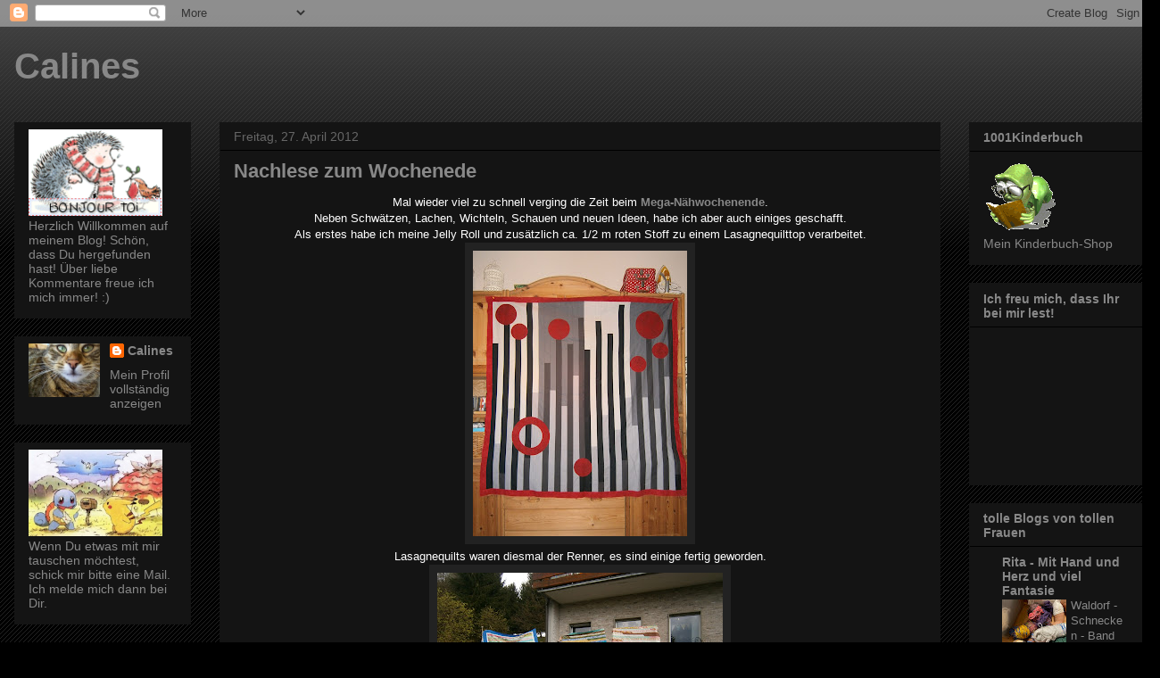

--- FILE ---
content_type: text/html; charset=UTF-8
request_url: http://calinesblog.blogspot.com/2012/04/nachlese-zum-wochenede.html
body_size: 32254
content:
<!DOCTYPE html>
<html class='v2' dir='ltr' lang='de'>
<head>
<link href='https://www.blogger.com/static/v1/widgets/335934321-css_bundle_v2.css' rel='stylesheet' type='text/css'/>
<meta content='width=1100' name='viewport'/>
<meta content='text/html; charset=UTF-8' http-equiv='Content-Type'/>
<meta content='blogger' name='generator'/>
<link href='http://calinesblog.blogspot.com/favicon.ico' rel='icon' type='image/x-icon'/>
<link href='http://calinesblog.blogspot.com/2012/04/nachlese-zum-wochenede.html' rel='canonical'/>
<link rel="alternate" type="application/atom+xml" title="Calines - Atom" href="http://calinesblog.blogspot.com/feeds/posts/default" />
<link rel="alternate" type="application/rss+xml" title="Calines - RSS" href="http://calinesblog.blogspot.com/feeds/posts/default?alt=rss" />
<link rel="service.post" type="application/atom+xml" title="Calines - Atom" href="https://www.blogger.com/feeds/2770542178389809792/posts/default" />

<link rel="alternate" type="application/atom+xml" title="Calines - Atom" href="http://calinesblog.blogspot.com/feeds/4208858101667376350/comments/default" />
<!--Can't find substitution for tag [blog.ieCssRetrofitLinks]-->
<link href='https://blogger.googleusercontent.com/img/b/R29vZ2xl/AVvXsEg5hYkQbpkLuBif932nGQ-7O3mHgc7lJ8qU2q5IrVVlksYQwt_E9Zv44s9KoPp6oIHmoyBBpqFEJxGgoVRannaMHjWUF4G3ZkAj-Vs9vmbS9MQRUzDVYty32jfIQa4hbfI2AxhaNdzh9oU/s320/Mega-N%C3%A4h-WE+029.jpg' rel='image_src'/>
<meta content='http://calinesblog.blogspot.com/2012/04/nachlese-zum-wochenede.html' property='og:url'/>
<meta content='Nachlese zum Wochenede' property='og:title'/>
<meta content=' ﻿Mal wieder viel zu schnell verging die Zeit beim Mega-Nähwochenende .   Neben Schwätzen, Lachen, Wichteln, Schauen und neuen Ideen, habe i...' property='og:description'/>
<meta content='https://blogger.googleusercontent.com/img/b/R29vZ2xl/AVvXsEg5hYkQbpkLuBif932nGQ-7O3mHgc7lJ8qU2q5IrVVlksYQwt_E9Zv44s9KoPp6oIHmoyBBpqFEJxGgoVRannaMHjWUF4G3ZkAj-Vs9vmbS9MQRUzDVYty32jfIQa4hbfI2AxhaNdzh9oU/w1200-h630-p-k-no-nu/Mega-N%C3%A4h-WE+029.jpg' property='og:image'/>
<title>Calines: Nachlese zum Wochenede</title>
<style id='page-skin-1' type='text/css'><!--
/*
-----------------------------------------------
Blogger Template Style
Name:     Awesome Inc.
Designer: Tina Chen
URL:      tinachen.org
----------------------------------------------- */
/* Content
----------------------------------------------- */
body {
font: normal normal 13px Arial, Tahoma, Helvetica, FreeSans, sans-serif;
color: #ffffff;
background: #000000 url(//www.blogblog.com/1kt/awesomeinc/body_background_dark.png) repeat scroll top left;
}
html body .content-outer {
min-width: 0;
max-width: 100%;
width: 100%;
}
a:link {
text-decoration: none;
color: #888888;
}
a:visited {
text-decoration: none;
color: #666666;
}
a:hover {
text-decoration: underline;
color: #cccccc;
}
.body-fauxcolumn-outer .cap-top {
position: absolute;
z-index: 1;
height: 276px;
width: 100%;
background: transparent url(//www.blogblog.com/1kt/awesomeinc/body_gradient_dark.png) repeat-x scroll top left;
_background-image: none;
}
/* Columns
----------------------------------------------- */
.content-inner {
padding: 0;
}
.header-inner .section {
margin: 0 16px;
}
.tabs-inner .section {
margin: 0 16px;
}
.main-inner {
padding-top: 30px;
}
.main-inner .column-center-inner,
.main-inner .column-left-inner,
.main-inner .column-right-inner {
padding: 0 5px;
}
*+html body .main-inner .column-center-inner {
margin-top: -30px;
}
#layout .main-inner .column-center-inner {
margin-top: 0;
}
/* Header
----------------------------------------------- */
.header-outer {
margin: 0 0 0 0;
background: transparent none repeat scroll 0 0;
}
.Header h1 {
font: normal bold 40px Arial, Tahoma, Helvetica, FreeSans, sans-serif;
color: #888888;
text-shadow: 0 0 -1px #000000;
}
.Header h1 a {
color: #888888;
}
.Header .description {
font: normal normal 14px Arial, Tahoma, Helvetica, FreeSans, sans-serif;
color: #ffffff;
}
.header-inner .Header .titlewrapper,
.header-inner .Header .descriptionwrapper {
padding-left: 0;
padding-right: 0;
margin-bottom: 0;
}
.header-inner .Header .titlewrapper {
padding-top: 22px;
}
/* Tabs
----------------------------------------------- */
.tabs-outer {
overflow: hidden;
position: relative;
background: #141414 none repeat scroll 0 0;
}
#layout .tabs-outer {
overflow: visible;
}
.tabs-cap-top, .tabs-cap-bottom {
position: absolute;
width: 100%;
border-top: 1px solid #141414;
}
.tabs-cap-bottom {
bottom: 0;
}
.tabs-inner .widget li a {
display: inline-block;
margin: 0;
padding: .6em 1.5em;
font: normal bold 14px Arial, Tahoma, Helvetica, FreeSans, sans-serif;
color: #888888;
border-top: 1px solid #141414;
border-bottom: 1px solid #141414;
border-left: 1px solid #141414;
height: 16px;
line-height: 16px;
}
.tabs-inner .widget li:last-child a {
border-right: 1px solid #141414;
}
.tabs-inner .widget li.selected a, .tabs-inner .widget li a:hover {
background: #444444 none repeat-x scroll 0 -100px;
color: #888888;
}
/* Headings
----------------------------------------------- */
h2 {
font: normal bold 14px Arial, Tahoma, Helvetica, FreeSans, sans-serif;
color: #888888;
}
/* Widgets
----------------------------------------------- */
.main-inner .section {
margin: 0 27px;
padding: 0;
}
.main-inner .column-left-outer,
.main-inner .column-right-outer {
margin-top: 0;
}
#layout .main-inner .column-left-outer,
#layout .main-inner .column-right-outer {
margin-top: 0;
}
.main-inner .column-left-inner,
.main-inner .column-right-inner {
background: transparent none repeat 0 0;
-moz-box-shadow: 0 0 0 rgba(0, 0, 0, .2);
-webkit-box-shadow: 0 0 0 rgba(0, 0, 0, .2);
-goog-ms-box-shadow: 0 0 0 rgba(0, 0, 0, .2);
box-shadow: 0 0 0 rgba(0, 0, 0, .2);
-moz-border-radius: 0;
-webkit-border-radius: 0;
-goog-ms-border-radius: 0;
border-radius: 0;
}
#layout .main-inner .column-left-inner,
#layout .main-inner .column-right-inner {
margin-top: 0;
}
.sidebar .widget {
font: normal normal 14px Arial, Tahoma, Helvetica, FreeSans, sans-serif;
color: #888888;
}
.sidebar .widget a:link {
color: #888888;
}
.sidebar .widget a:visited {
color: #666666;
}
.sidebar .widget a:hover {
color: #cccccc;
}
.sidebar .widget h2 {
text-shadow: 0 0 -1px #000000;
}
.main-inner .widget {
background-color: #141414;
border: 1px solid #141414;
padding: 0 15px 15px;
margin: 20px -16px;
-moz-box-shadow: 0 0 0 rgba(0, 0, 0, .2);
-webkit-box-shadow: 0 0 0 rgba(0, 0, 0, .2);
-goog-ms-box-shadow: 0 0 0 rgba(0, 0, 0, .2);
box-shadow: 0 0 0 rgba(0, 0, 0, .2);
-moz-border-radius: 0;
-webkit-border-radius: 0;
-goog-ms-border-radius: 0;
border-radius: 0;
}
.main-inner .widget h2 {
margin: 0 -15px;
padding: .6em 15px .5em;
border-bottom: 1px solid #000000;
}
.footer-inner .widget h2 {
padding: 0 0 .4em;
border-bottom: 1px solid #000000;
}
.main-inner .widget h2 + div, .footer-inner .widget h2 + div {
border-top: 1px solid #141414;
padding-top: 8px;
}
.main-inner .widget .widget-content {
margin: 0 -15px;
padding: 7px 15px 0;
}
.main-inner .widget ul, .main-inner .widget #ArchiveList ul.flat {
margin: -8px -15px 0;
padding: 0;
list-style: none;
}
.main-inner .widget #ArchiveList {
margin: -8px 0 0;
}
.main-inner .widget ul li, .main-inner .widget #ArchiveList ul.flat li {
padding: .5em 15px;
text-indent: 0;
color: #666666;
border-top: 1px solid #141414;
border-bottom: 1px solid #000000;
}
.main-inner .widget #ArchiveList ul li {
padding-top: .25em;
padding-bottom: .25em;
}
.main-inner .widget ul li:first-child, .main-inner .widget #ArchiveList ul.flat li:first-child {
border-top: none;
}
.main-inner .widget ul li:last-child, .main-inner .widget #ArchiveList ul.flat li:last-child {
border-bottom: none;
}
.post-body {
position: relative;
}
.main-inner .widget .post-body ul {
padding: 0 2.5em;
margin: .5em 0;
list-style: disc;
}
.main-inner .widget .post-body ul li {
padding: 0.25em 0;
margin-bottom: .25em;
color: #ffffff;
border: none;
}
.footer-inner .widget ul {
padding: 0;
list-style: none;
}
.widget .zippy {
color: #666666;
}
/* Posts
----------------------------------------------- */
body .main-inner .Blog {
padding: 0;
margin-bottom: 1em;
background-color: transparent;
border: none;
-moz-box-shadow: 0 0 0 rgba(0, 0, 0, 0);
-webkit-box-shadow: 0 0 0 rgba(0, 0, 0, 0);
-goog-ms-box-shadow: 0 0 0 rgba(0, 0, 0, 0);
box-shadow: 0 0 0 rgba(0, 0, 0, 0);
}
.main-inner .section:last-child .Blog:last-child {
padding: 0;
margin-bottom: 1em;
}
.main-inner .widget h2.date-header {
margin: 0 -15px 1px;
padding: 0 0 0 0;
font: normal normal 14px Arial, Tahoma, Helvetica, FreeSans, sans-serif;
color: #666666;
background: transparent none no-repeat scroll top left;
border-top: 0 solid #141414;
border-bottom: 1px solid #000000;
-moz-border-radius-topleft: 0;
-moz-border-radius-topright: 0;
-webkit-border-top-left-radius: 0;
-webkit-border-top-right-radius: 0;
border-top-left-radius: 0;
border-top-right-radius: 0;
position: static;
bottom: 100%;
right: 15px;
text-shadow: 0 0 -1px #000000;
}
.main-inner .widget h2.date-header span {
font: normal normal 14px Arial, Tahoma, Helvetica, FreeSans, sans-serif;
display: block;
padding: .5em 15px;
border-left: 0 solid #141414;
border-right: 0 solid #141414;
}
.date-outer {
position: relative;
margin: 30px 0 20px;
padding: 0 15px;
background-color: #141414;
border: 1px solid #141414;
-moz-box-shadow: 0 0 0 rgba(0, 0, 0, .2);
-webkit-box-shadow: 0 0 0 rgba(0, 0, 0, .2);
-goog-ms-box-shadow: 0 0 0 rgba(0, 0, 0, .2);
box-shadow: 0 0 0 rgba(0, 0, 0, .2);
-moz-border-radius: 0;
-webkit-border-radius: 0;
-goog-ms-border-radius: 0;
border-radius: 0;
}
.date-outer:first-child {
margin-top: 0;
}
.date-outer:last-child {
margin-bottom: 20px;
-moz-border-radius-bottomleft: 0;
-moz-border-radius-bottomright: 0;
-webkit-border-bottom-left-radius: 0;
-webkit-border-bottom-right-radius: 0;
-goog-ms-border-bottom-left-radius: 0;
-goog-ms-border-bottom-right-radius: 0;
border-bottom-left-radius: 0;
border-bottom-right-radius: 0;
}
.date-posts {
margin: 0 -15px;
padding: 0 15px;
clear: both;
}
.post-outer, .inline-ad {
border-top: 1px solid #141414;
margin: 0 -15px;
padding: 15px 15px;
}
.post-outer {
padding-bottom: 10px;
}
.post-outer:first-child {
padding-top: 0;
border-top: none;
}
.post-outer:last-child, .inline-ad:last-child {
border-bottom: none;
}
.post-body {
position: relative;
}
.post-body img {
padding: 8px;
background: #222222;
border: 1px solid transparent;
-moz-box-shadow: 0 0 0 rgba(0, 0, 0, .2);
-webkit-box-shadow: 0 0 0 rgba(0, 0, 0, .2);
box-shadow: 0 0 0 rgba(0, 0, 0, .2);
-moz-border-radius: 0;
-webkit-border-radius: 0;
border-radius: 0;
}
h3.post-title, h4 {
font: normal bold 22px Arial, Tahoma, Helvetica, FreeSans, sans-serif;
color: #888888;
}
h3.post-title a {
font: normal bold 22px Arial, Tahoma, Helvetica, FreeSans, sans-serif;
color: #888888;
}
h3.post-title a:hover {
color: #cccccc;
text-decoration: underline;
}
.post-header {
margin: 0 0 1em;
}
.post-body {
line-height: 1.4;
}
.post-outer h2 {
color: #ffffff;
}
.post-footer {
margin: 1.5em 0 0;
}
#blog-pager {
padding: 15px;
font-size: 120%;
background-color: #141414;
border: 1px solid #141414;
-moz-box-shadow: 0 0 0 rgba(0, 0, 0, .2);
-webkit-box-shadow: 0 0 0 rgba(0, 0, 0, .2);
-goog-ms-box-shadow: 0 0 0 rgba(0, 0, 0, .2);
box-shadow: 0 0 0 rgba(0, 0, 0, .2);
-moz-border-radius: 0;
-webkit-border-radius: 0;
-goog-ms-border-radius: 0;
border-radius: 0;
-moz-border-radius-topleft: 0;
-moz-border-radius-topright: 0;
-webkit-border-top-left-radius: 0;
-webkit-border-top-right-radius: 0;
-goog-ms-border-top-left-radius: 0;
-goog-ms-border-top-right-radius: 0;
border-top-left-radius: 0;
border-top-right-radius-topright: 0;
margin-top: 1em;
}
.blog-feeds, .post-feeds {
margin: 1em 0;
text-align: center;
color: #ffffff;
}
.blog-feeds a, .post-feeds a {
color: #888888;
}
.blog-feeds a:visited, .post-feeds a:visited {
color: #666666;
}
.blog-feeds a:hover, .post-feeds a:hover {
color: #cccccc;
}
.post-outer .comments {
margin-top: 2em;
}
/* Comments
----------------------------------------------- */
.comments .comments-content .icon.blog-author {
background-repeat: no-repeat;
background-image: url([data-uri]);
}
.comments .comments-content .loadmore a {
border-top: 1px solid #141414;
border-bottom: 1px solid #141414;
}
.comments .continue {
border-top: 2px solid #141414;
}
/* Footer
----------------------------------------------- */
.footer-outer {
margin: -0 0 -1px;
padding: 0 0 0;
color: #ffffff;
overflow: hidden;
}
.footer-fauxborder-left {
border-top: 1px solid #141414;
background: #141414 none repeat scroll 0 0;
-moz-box-shadow: 0 0 0 rgba(0, 0, 0, .2);
-webkit-box-shadow: 0 0 0 rgba(0, 0, 0, .2);
-goog-ms-box-shadow: 0 0 0 rgba(0, 0, 0, .2);
box-shadow: 0 0 0 rgba(0, 0, 0, .2);
margin: 0 -0;
}
/* Mobile
----------------------------------------------- */
body.mobile {
background-size: auto;
}
.mobile .body-fauxcolumn-outer {
background: transparent none repeat scroll top left;
}
*+html body.mobile .main-inner .column-center-inner {
margin-top: 0;
}
.mobile .main-inner .widget {
padding: 0 0 15px;
}
.mobile .main-inner .widget h2 + div,
.mobile .footer-inner .widget h2 + div {
border-top: none;
padding-top: 0;
}
.mobile .footer-inner .widget h2 {
padding: 0.5em 0;
border-bottom: none;
}
.mobile .main-inner .widget .widget-content {
margin: 0;
padding: 7px 0 0;
}
.mobile .main-inner .widget ul,
.mobile .main-inner .widget #ArchiveList ul.flat {
margin: 0 -15px 0;
}
.mobile .main-inner .widget h2.date-header {
right: 0;
}
.mobile .date-header span {
padding: 0.4em 0;
}
.mobile .date-outer:first-child {
margin-bottom: 0;
border: 1px solid #141414;
-moz-border-radius-topleft: 0;
-moz-border-radius-topright: 0;
-webkit-border-top-left-radius: 0;
-webkit-border-top-right-radius: 0;
-goog-ms-border-top-left-radius: 0;
-goog-ms-border-top-right-radius: 0;
border-top-left-radius: 0;
border-top-right-radius: 0;
}
.mobile .date-outer {
border-color: #141414;
border-width: 0 1px 1px;
}
.mobile .date-outer:last-child {
margin-bottom: 0;
}
.mobile .main-inner {
padding: 0;
}
.mobile .header-inner .section {
margin: 0;
}
.mobile .post-outer, .mobile .inline-ad {
padding: 5px 0;
}
.mobile .tabs-inner .section {
margin: 0 10px;
}
.mobile .main-inner .widget h2 {
margin: 0;
padding: 0;
}
.mobile .main-inner .widget h2.date-header span {
padding: 0;
}
.mobile .main-inner .widget .widget-content {
margin: 0;
padding: 7px 0 0;
}
.mobile #blog-pager {
border: 1px solid transparent;
background: #141414 none repeat scroll 0 0;
}
.mobile .main-inner .column-left-inner,
.mobile .main-inner .column-right-inner {
background: transparent none repeat 0 0;
-moz-box-shadow: none;
-webkit-box-shadow: none;
-goog-ms-box-shadow: none;
box-shadow: none;
}
.mobile .date-posts {
margin: 0;
padding: 0;
}
.mobile .footer-fauxborder-left {
margin: 0;
border-top: inherit;
}
.mobile .main-inner .section:last-child .Blog:last-child {
margin-bottom: 0;
}
.mobile-index-contents {
color: #ffffff;
}
.mobile .mobile-link-button {
background: #888888 none repeat scroll 0 0;
}
.mobile-link-button a:link, .mobile-link-button a:visited {
color: #ffffff;
}
.mobile .tabs-inner .PageList .widget-content {
background: transparent;
border-top: 1px solid;
border-color: #141414;
color: #888888;
}
.mobile .tabs-inner .PageList .widget-content .pagelist-arrow {
border-left: 1px solid #141414;
}

--></style>
<style id='template-skin-1' type='text/css'><!--
body {
min-width: 1300px;
}
.content-outer, .content-fauxcolumn-outer, .region-inner {
min-width: 1300px;
max-width: 1300px;
_width: 1300px;
}
.main-inner .columns {
padding-left: 230px;
padding-right: 230px;
}
.main-inner .fauxcolumn-center-outer {
left: 230px;
right: 230px;
/* IE6 does not respect left and right together */
_width: expression(this.parentNode.offsetWidth -
parseInt("230px") -
parseInt("230px") + 'px');
}
.main-inner .fauxcolumn-left-outer {
width: 230px;
}
.main-inner .fauxcolumn-right-outer {
width: 230px;
}
.main-inner .column-left-outer {
width: 230px;
right: 100%;
margin-left: -230px;
}
.main-inner .column-right-outer {
width: 230px;
margin-right: -230px;
}
#layout {
min-width: 0;
}
#layout .content-outer {
min-width: 0;
width: 800px;
}
#layout .region-inner {
min-width: 0;
width: auto;
}
body#layout div.add_widget {
padding: 8px;
}
body#layout div.add_widget a {
margin-left: 32px;
}
--></style>
<link href='https://www.blogger.com/dyn-css/authorization.css?targetBlogID=2770542178389809792&amp;zx=da789b3a-3989-45c7-b018-307943148b46' media='none' onload='if(media!=&#39;all&#39;)media=&#39;all&#39;' rel='stylesheet'/><noscript><link href='https://www.blogger.com/dyn-css/authorization.css?targetBlogID=2770542178389809792&amp;zx=da789b3a-3989-45c7-b018-307943148b46' rel='stylesheet'/></noscript>
<meta name='google-adsense-platform-account' content='ca-host-pub-1556223355139109'/>
<meta name='google-adsense-platform-domain' content='blogspot.com'/>

</head>
<body class='loading variant-dark'>
<div class='navbar section' id='navbar' name='Navbar'><div class='widget Navbar' data-version='1' id='Navbar1'><script type="text/javascript">
    function setAttributeOnload(object, attribute, val) {
      if(window.addEventListener) {
        window.addEventListener('load',
          function(){ object[attribute] = val; }, false);
      } else {
        window.attachEvent('onload', function(){ object[attribute] = val; });
      }
    }
  </script>
<div id="navbar-iframe-container"></div>
<script type="text/javascript" src="https://apis.google.com/js/platform.js"></script>
<script type="text/javascript">
      gapi.load("gapi.iframes:gapi.iframes.style.bubble", function() {
        if (gapi.iframes && gapi.iframes.getContext) {
          gapi.iframes.getContext().openChild({
              url: 'https://www.blogger.com/navbar/2770542178389809792?po\x3d4208858101667376350\x26origin\x3dhttp://calinesblog.blogspot.com',
              where: document.getElementById("navbar-iframe-container"),
              id: "navbar-iframe"
          });
        }
      });
    </script><script type="text/javascript">
(function() {
var script = document.createElement('script');
script.type = 'text/javascript';
script.src = '//pagead2.googlesyndication.com/pagead/js/google_top_exp.js';
var head = document.getElementsByTagName('head')[0];
if (head) {
head.appendChild(script);
}})();
</script>
</div></div>
<div class='body-fauxcolumns'>
<div class='fauxcolumn-outer body-fauxcolumn-outer'>
<div class='cap-top'>
<div class='cap-left'></div>
<div class='cap-right'></div>
</div>
<div class='fauxborder-left'>
<div class='fauxborder-right'></div>
<div class='fauxcolumn-inner'>
</div>
</div>
<div class='cap-bottom'>
<div class='cap-left'></div>
<div class='cap-right'></div>
</div>
</div>
</div>
<div class='content'>
<div class='content-fauxcolumns'>
<div class='fauxcolumn-outer content-fauxcolumn-outer'>
<div class='cap-top'>
<div class='cap-left'></div>
<div class='cap-right'></div>
</div>
<div class='fauxborder-left'>
<div class='fauxborder-right'></div>
<div class='fauxcolumn-inner'>
</div>
</div>
<div class='cap-bottom'>
<div class='cap-left'></div>
<div class='cap-right'></div>
</div>
</div>
</div>
<div class='content-outer'>
<div class='content-cap-top cap-top'>
<div class='cap-left'></div>
<div class='cap-right'></div>
</div>
<div class='fauxborder-left content-fauxborder-left'>
<div class='fauxborder-right content-fauxborder-right'></div>
<div class='content-inner'>
<header>
<div class='header-outer'>
<div class='header-cap-top cap-top'>
<div class='cap-left'></div>
<div class='cap-right'></div>
</div>
<div class='fauxborder-left header-fauxborder-left'>
<div class='fauxborder-right header-fauxborder-right'></div>
<div class='region-inner header-inner'>
<div class='header section' id='header' name='Header'><div class='widget Header' data-version='1' id='Header1'>
<div id='header-inner'>
<div class='titlewrapper'>
<h1 class='title'>
<a href='http://calinesblog.blogspot.com/'>
Calines
</a>
</h1>
</div>
<div class='descriptionwrapper'>
<p class='description'><span>
</span></p>
</div>
</div>
</div></div>
</div>
</div>
<div class='header-cap-bottom cap-bottom'>
<div class='cap-left'></div>
<div class='cap-right'></div>
</div>
</div>
</header>
<div class='tabs-outer'>
<div class='tabs-cap-top cap-top'>
<div class='cap-left'></div>
<div class='cap-right'></div>
</div>
<div class='fauxborder-left tabs-fauxborder-left'>
<div class='fauxborder-right tabs-fauxborder-right'></div>
<div class='region-inner tabs-inner'>
<div class='tabs section' id='crosscol' name='Spaltenübergreifend'><div class='widget PageList' data-version='1' id='PageList1'>
<h2>Seiten</h2>
<div class='widget-content'>
<ul>
</ul>
<div class='clear'></div>
</div>
</div></div>
<div class='tabs no-items section' id='crosscol-overflow' name='Cross-Column 2'></div>
</div>
</div>
<div class='tabs-cap-bottom cap-bottom'>
<div class='cap-left'></div>
<div class='cap-right'></div>
</div>
</div>
<div class='main-outer'>
<div class='main-cap-top cap-top'>
<div class='cap-left'></div>
<div class='cap-right'></div>
</div>
<div class='fauxborder-left main-fauxborder-left'>
<div class='fauxborder-right main-fauxborder-right'></div>
<div class='region-inner main-inner'>
<div class='columns fauxcolumns'>
<div class='fauxcolumn-outer fauxcolumn-center-outer'>
<div class='cap-top'>
<div class='cap-left'></div>
<div class='cap-right'></div>
</div>
<div class='fauxborder-left'>
<div class='fauxborder-right'></div>
<div class='fauxcolumn-inner'>
</div>
</div>
<div class='cap-bottom'>
<div class='cap-left'></div>
<div class='cap-right'></div>
</div>
</div>
<div class='fauxcolumn-outer fauxcolumn-left-outer'>
<div class='cap-top'>
<div class='cap-left'></div>
<div class='cap-right'></div>
</div>
<div class='fauxborder-left'>
<div class='fauxborder-right'></div>
<div class='fauxcolumn-inner'>
</div>
</div>
<div class='cap-bottom'>
<div class='cap-left'></div>
<div class='cap-right'></div>
</div>
</div>
<div class='fauxcolumn-outer fauxcolumn-right-outer'>
<div class='cap-top'>
<div class='cap-left'></div>
<div class='cap-right'></div>
</div>
<div class='fauxborder-left'>
<div class='fauxborder-right'></div>
<div class='fauxcolumn-inner'>
</div>
</div>
<div class='cap-bottom'>
<div class='cap-left'></div>
<div class='cap-right'></div>
</div>
</div>
<!-- corrects IE6 width calculation -->
<div class='columns-inner'>
<div class='column-center-outer'>
<div class='column-center-inner'>
<div class='main section' id='main' name='Hauptbereich'><div class='widget Blog' data-version='1' id='Blog1'>
<div class='blog-posts hfeed'>

          <div class="date-outer">
        
<h2 class='date-header'><span>Freitag, 27. April 2012</span></h2>

          <div class="date-posts">
        
<div class='post-outer'>
<div class='post hentry uncustomized-post-template' itemprop='blogPost' itemscope='itemscope' itemtype='http://schema.org/BlogPosting'>
<meta content='https://blogger.googleusercontent.com/img/b/R29vZ2xl/AVvXsEg5hYkQbpkLuBif932nGQ-7O3mHgc7lJ8qU2q5IrVVlksYQwt_E9Zv44s9KoPp6oIHmoyBBpqFEJxGgoVRannaMHjWUF4G3ZkAj-Vs9vmbS9MQRUzDVYty32jfIQa4hbfI2AxhaNdzh9oU/s320/Mega-N%C3%A4h-WE+029.jpg' itemprop='image_url'/>
<meta content='2770542178389809792' itemprop='blogId'/>
<meta content='4208858101667376350' itemprop='postId'/>
<a name='4208858101667376350'></a>
<h3 class='post-title entry-title' itemprop='name'>
Nachlese zum Wochenede
</h3>
<div class='post-header'>
<div class='post-header-line-1'></div>
</div>
<div class='post-body entry-content' id='post-body-4208858101667376350' itemprop='description articleBody'>
<div align="center">
&#65279;Mal wieder viel zu schnell verging die Zeit beim <strong><a href="http://www.patchwork-quilt-forum.de/mega-naehwochenende-2012-f419.html">Mega-Nähwochenende</a></strong>.</div>
<div align="center">
Neben Schwätzen, Lachen, Wichteln,&nbsp;Schauen&nbsp;und neuen Ideen, habe ich aber auch einiges geschafft.</div>
<div align="center">
Als erstes habe ich meine Jelly Roll und zusätzlich ca. 1/2 m roten Stoff zu einem Lasagnequilttop verarbeitet.</div>
<div class="separator" style="clear: both; text-align: center;">
<a href="https://blogger.googleusercontent.com/img/b/R29vZ2xl/AVvXsEg5hYkQbpkLuBif932nGQ-7O3mHgc7lJ8qU2q5IrVVlksYQwt_E9Zv44s9KoPp6oIHmoyBBpqFEJxGgoVRannaMHjWUF4G3ZkAj-Vs9vmbS9MQRUzDVYty32jfIQa4hbfI2AxhaNdzh9oU/s1600/Mega-N%C3%A4h-WE+029.jpg" imageanchor="1" style="margin-left: 1em; margin-right: 1em;"><img border="0" height="320" oda="true" src="https://blogger.googleusercontent.com/img/b/R29vZ2xl/AVvXsEg5hYkQbpkLuBif932nGQ-7O3mHgc7lJ8qU2q5IrVVlksYQwt_E9Zv44s9KoPp6oIHmoyBBpqFEJxGgoVRannaMHjWUF4G3ZkAj-Vs9vmbS9MQRUzDVYty32jfIQa4hbfI2AxhaNdzh9oU/s320/Mega-N%C3%A4h-WE+029.jpg" width="240" /></a></div>
<div class="separator" style="clear: both; text-align: center;">
Lasagnequilts waren diesmal der Renner, es sind einige fertig geworden.</div>
<div class="separator" style="clear: both; text-align: center;">
<a href="https://blogger.googleusercontent.com/img/b/R29vZ2xl/AVvXsEj_Yq-6rG9f8tTi18x_ws1g7I4sKLdMpdPnKnn0poEXoHmEIMFxNj-JIHmm4hy8zi3mN0PLOr5vLEupr2Cku4TcutKJYNAC5-vl7w1UHSYJOFhAxFWXmb_VVyIQBDy1d4A9LXtiPso5Nes/s1600/Mega-N%C3%A4h-WE+003.jpg" imageanchor="1" style="margin-left: 1em; margin-right: 1em;"><img border="0" height="240" oda="true" src="https://blogger.googleusercontent.com/img/b/R29vZ2xl/AVvXsEj_Yq-6rG9f8tTi18x_ws1g7I4sKLdMpdPnKnn0poEXoHmEIMFxNj-JIHmm4hy8zi3mN0PLOr5vLEupr2Cku4TcutKJYNAC5-vl7w1UHSYJOFhAxFWXmb_VVyIQBDy1d4A9LXtiPso5Nes/s320/Mega-N%C3%A4h-WE+003.jpg" width="320" /></a></div>
<div class="separator" style="clear: both; text-align: center;">
GöGa&nbsp;geht demnächst auf Geschäftsreise nach USA, da weiß ich schon, was er mir mitbringen muss. ;)</div>
<div class="separator" style="clear: both; text-align: center;">
<br /></div>
<div class="separator" style="clear: both; text-align: center;">
&nbsp;Für Kleinigkeiten blieb auch noch Zeit.</div>
<div class="separator" style="clear: both; text-align: center;">
So eine süße Eule wollte ich schon längst mal nähen</div>
<div class="separator" style="clear: both; text-align: center;">
<a href="https://blogger.googleusercontent.com/img/b/R29vZ2xl/AVvXsEjXzUUK2BbilfjCy26-63BoKtVdO3j7ddRMMqlevDrdFNnBOIt_nF754UzuvtBS7q-1nkN9fuWF08UXViYKEU7plAg5kZt3buTP9iRwAJBbXWMO1ScHDCqXDz72Iq5GAnoSOX9ZZhviPPM/s1600/Mega-N%C3%A4h-WE+014.jpg" imageanchor="1" style="margin-left: 1em; margin-right: 1em;"><img border="0" height="320" oda="true" src="https://blogger.googleusercontent.com/img/b/R29vZ2xl/AVvXsEjXzUUK2BbilfjCy26-63BoKtVdO3j7ddRMMqlevDrdFNnBOIt_nF754UzuvtBS7q-1nkN9fuWF08UXViYKEU7plAg5kZt3buTP9iRwAJBbXWMO1ScHDCqXDz72Iq5GAnoSOX9ZZhviPPM/s320/Mega-N%C3%A4h-WE+014.jpg" width="240" /></a></div>
<div align="center">
und aus der Schokoladenverpackung wurde&nbsp;ein Täschchen.</div>
<div class="separator" style="clear: both; text-align: center;">
<a href="https://blogger.googleusercontent.com/img/b/R29vZ2xl/AVvXsEimydGLV8OV2k7xW0TVAq-hTdB9yumD7u_rs-urUIsuUwcicLd8ceH9imnCEe94cMYTb8ndRhgn_BXXM1GVKIzYJozw33AXnzb2EE7qco5uS6Tzj8WEjGtgeocCyhahiy6Y4DTRyutrdNs/s1600/Mega-N%C3%A4h-WE+017.jpg" imageanchor="1" style="margin-left: 1em; margin-right: 1em;"><img border="0" height="240" oda="true" src="https://blogger.googleusercontent.com/img/b/R29vZ2xl/AVvXsEimydGLV8OV2k7xW0TVAq-hTdB9yumD7u_rs-urUIsuUwcicLd8ceH9imnCEe94cMYTb8ndRhgn_BXXM1GVKIzYJozw33AXnzb2EE7qco5uS6Tzj8WEjGtgeocCyhahiy6Y4DTRyutrdNs/s320/Mega-N%C3%A4h-WE+017.jpg" width="320" /></a></div>
<div align="center">
<br /></div>
<div align="center">
<strong>Mädels, schön war's mit Euch!</strong> </div>
<div class="separator" style="clear: both; text-align: center;">
<a href="https://blogger.googleusercontent.com/img/b/R29vZ2xl/AVvXsEgl-7DCxQBCjC_eIOG7esAQbqRYXTZmf0Wak2fjsuwZYbvTF-JoyDgyTAiLKtSDCx6bUMvTtT3R6qAPb9RH0CFHXFNtfV0eeqBcVe2Dhl9tdVZYY4TbFgpsLcI1ux5fTGggXl4rfAGu_2c/s1600/Mega-N%C3%A4h-WE+001.jpg" imageanchor="1" style="margin-left: 1em; margin-right: 1em;"><img border="0" height="240" oda="true" src="https://blogger.googleusercontent.com/img/b/R29vZ2xl/AVvXsEgl-7DCxQBCjC_eIOG7esAQbqRYXTZmf0Wak2fjsuwZYbvTF-JoyDgyTAiLKtSDCx6bUMvTtT3R6qAPb9RH0CFHXFNtfV0eeqBcVe2Dhl9tdVZYY4TbFgpsLcI1ux5fTGggXl4rfAGu_2c/s320/Mega-N%C3%A4h-WE+001.jpg" width="320" /></a></div>
<div align="center">
Ich freu mich schon auf's Wiedersehen beim Forumstreffen im Herbst.</div>
<div style='clear: both;'></div>
</div>
<div class='post-footer'>
<div class='post-footer-line post-footer-line-1'>
<span class='post-author vcard'>
Eingestellt von
<span class='fn' itemprop='author' itemscope='itemscope' itemtype='http://schema.org/Person'>
<meta content='https://www.blogger.com/profile/15372449354548728196' itemprop='url'/>
<a class='g-profile' href='https://www.blogger.com/profile/15372449354548728196' rel='author' title='author profile'>
<span itemprop='name'>Calines</span>
</a>
</span>
</span>
<span class='post-timestamp'>
um
<meta content='http://calinesblog.blogspot.com/2012/04/nachlese-zum-wochenede.html' itemprop='url'/>
<a class='timestamp-link' href='http://calinesblog.blogspot.com/2012/04/nachlese-zum-wochenede.html' rel='bookmark' title='permanent link'><abbr class='published' itemprop='datePublished' title='2012-04-27T08:54:00+02:00'>08:54</abbr></a>
</span>
<span class='post-comment-link'>
</span>
<span class='post-icons'>
<span class='item-control blog-admin pid-1049948923'>
<a href='https://www.blogger.com/post-edit.g?blogID=2770542178389809792&postID=4208858101667376350&from=pencil' title='Post bearbeiten'>
<img alt='' class='icon-action' height='18' src='https://resources.blogblog.com/img/icon18_edit_allbkg.gif' width='18'/>
</a>
</span>
</span>
<div class='post-share-buttons goog-inline-block'>
</div>
</div>
<div class='post-footer-line post-footer-line-2'>
<span class='post-labels'>
Labels:
<a href='http://calinesblog.blogspot.com/search/label/Gen%C3%A4htes' rel='tag'>Genähtes</a>,
<a href='http://calinesblog.blogspot.com/search/label/Patchwork' rel='tag'>Patchwork</a>,
<a href='http://calinesblog.blogspot.com/search/label/Treffen' rel='tag'>Treffen</a>
</span>
</div>
<div class='post-footer-line post-footer-line-3'>
<span class='post-location'>
</span>
</div>
</div>
</div>
<div class='comments' id='comments'>
<a name='comments'></a>
<h4>7 Kommentare:</h4>
<div id='Blog1_comments-block-wrapper'>
<dl class='avatar-comment-indent' id='comments-block'>
<dt class='comment-author ' id='c8644924110858109332'>
<a name='c8644924110858109332'></a>
<div class="avatar-image-container vcard"><span dir="ltr"><a href="https://www.blogger.com/profile/16573600241695108396" target="" rel="nofollow" onclick="" class="avatar-hovercard" id="av-8644924110858109332-16573600241695108396"><img src="https://resources.blogblog.com/img/blank.gif" width="35" height="35" class="delayLoad" style="display: none;" longdesc="//blogger.googleusercontent.com/img/b/R29vZ2xl/AVvXsEiq0QPHYLuu_Lfc2qR67vSK6bo4AB6K5wOP1Y5WMf_uMeO2C-Npu-iIAo7d3QisF-IKENIuiO_UldK9-doj5BrTYayJD_PyqsJFXc-ynitFUgDUR87Df4UOnUC_x_osTg/s45-c/IMG_9642.JPG" alt="" title="Cattinka">

<noscript><img src="//blogger.googleusercontent.com/img/b/R29vZ2xl/AVvXsEiq0QPHYLuu_Lfc2qR67vSK6bo4AB6K5wOP1Y5WMf_uMeO2C-Npu-iIAo7d3QisF-IKENIuiO_UldK9-doj5BrTYayJD_PyqsJFXc-ynitFUgDUR87Df4UOnUC_x_osTg/s45-c/IMG_9642.JPG" width="35" height="35" class="photo" alt=""></noscript></a></span></div>
<a href='https://www.blogger.com/profile/16573600241695108396' rel='nofollow'>Cattinka</a>
hat gesagt&#8230;
</dt>
<dd class='comment-body' id='Blog1_cmt-8644924110858109332'>
<p>
Liebe Heidi,<br />wow, Du hast es geschafft, hast an einem WE und einen ganzen Quilt genäht! Schön ist er geworden. Eule und Täschchen find ich auch super, vor allem das Milka Täschchen, das musst Du mir mal genauer zeigen.<br />LG<br />KATRIN W.
</p>
</dd>
<dd class='comment-footer'>
<span class='comment-timestamp'>
<a href='http://calinesblog.blogspot.com/2012/04/nachlese-zum-wochenede.html?showComment=1335511933256#c8644924110858109332' title='comment permalink'>
27. April 2012 um 09:32
</a>
<span class='item-control blog-admin pid-721632024'>
<a class='comment-delete' href='https://www.blogger.com/comment/delete/2770542178389809792/8644924110858109332' title='Kommentar löschen'>
<img src='https://resources.blogblog.com/img/icon_delete13.gif'/>
</a>
</span>
</span>
</dd>
<dt class='comment-author ' id='c2653474912103156963'>
<a name='c2653474912103156963'></a>
<div class="avatar-image-container vcard"><span dir="ltr"><a href="https://www.blogger.com/profile/02667701622621179410" target="" rel="nofollow" onclick="" class="avatar-hovercard" id="av-2653474912103156963-02667701622621179410"><img src="https://resources.blogblog.com/img/blank.gif" width="35" height="35" class="delayLoad" style="display: none;" longdesc="//blogger.googleusercontent.com/img/b/R29vZ2xl/AVvXsEh_ISJbJZaEFv5W7mCRocJcLckjR0EIs_0bGIncJTIs4Kvjbwf32DlPZ_k50LWAKwHDmiJ1bjhWWkkryX_4scr6rc1bQtstMaiqeUjImQ4M0i4cE37semU4u1fbOdC2jf8/s45-c/Susanne1.jpg" alt="" title="Susanne">

<noscript><img src="//blogger.googleusercontent.com/img/b/R29vZ2xl/AVvXsEh_ISJbJZaEFv5W7mCRocJcLckjR0EIs_0bGIncJTIs4Kvjbwf32DlPZ_k50LWAKwHDmiJ1bjhWWkkryX_4scr6rc1bQtstMaiqeUjImQ4M0i4cE37semU4u1fbOdC2jf8/s45-c/Susanne1.jpg" width="35" height="35" class="photo" alt=""></noscript></a></span></div>
<a href='https://www.blogger.com/profile/02667701622621179410' rel='nofollow'>Susanne</a>
hat gesagt&#8230;
</dt>
<dd class='comment-body' id='Blog1_cmt-2653474912103156963'>
<p>
Hallo Heidi,<br />fleißig fleißig, ein schöner Quilt. Und auch das Eulchen und das Täschchen sind klasse. War bestimmt wieder spaßig mit den Mädels, oder?<br />Liebe Grüße und schönes, sonniges Wochenende<br />Susanne
</p>
</dd>
<dd class='comment-footer'>
<span class='comment-timestamp'>
<a href='http://calinesblog.blogspot.com/2012/04/nachlese-zum-wochenede.html?showComment=1335549535911#c2653474912103156963' title='comment permalink'>
27. April 2012 um 19:58
</a>
<span class='item-control blog-admin pid-244305433'>
<a class='comment-delete' href='https://www.blogger.com/comment/delete/2770542178389809792/2653474912103156963' title='Kommentar löschen'>
<img src='https://resources.blogblog.com/img/icon_delete13.gif'/>
</a>
</span>
</span>
</dd>
<dt class='comment-author ' id='c9055054480531621156'>
<a name='c9055054480531621156'></a>
<div class="avatar-image-container vcard"><span dir="ltr"><a href="https://www.blogger.com/profile/17637534348573808612" target="" rel="nofollow" onclick="" class="avatar-hovercard" id="av-9055054480531621156-17637534348573808612"><img src="https://resources.blogblog.com/img/blank.gif" width="35" height="35" class="delayLoad" style="display: none;" longdesc="//blogger.googleusercontent.com/img/b/R29vZ2xl/AVvXsEiny0SphNxuW5I9NLX_Q0SWatqjRjeLGMMxASr3NselfEYg4Hj3aSMEz0T7WqCvDFDn1T8sNnOKhBaiZ4t9m6nmeS2g624-UBb4Hngb5KHjWq6oiu7lNbAKaejNhPh59w/s45-c/martina.jpg" alt="" title="stufenzumgericht">

<noscript><img src="//blogger.googleusercontent.com/img/b/R29vZ2xl/AVvXsEiny0SphNxuW5I9NLX_Q0SWatqjRjeLGMMxASr3NselfEYg4Hj3aSMEz0T7WqCvDFDn1T8sNnOKhBaiZ4t9m6nmeS2g624-UBb4Hngb5KHjWq6oiu7lNbAKaejNhPh59w/s45-c/martina.jpg" width="35" height="35" class="photo" alt=""></noscript></a></span></div>
<a href='https://www.blogger.com/profile/17637534348573808612' rel='nofollow'>stufenzumgericht</a>
hat gesagt&#8230;
</dt>
<dd class='comment-body' id='Blog1_cmt-9055054480531621156'>
<p>
Ja,liebe Heidi, diese Lasagnequilts machen süchtig, eure Exemplare gefallen mir besonders gut. Das Milka-Täschchen ist total witzig, was es nicht alles gibt ;-) GlG, Martina
</p>
</dd>
<dd class='comment-footer'>
<span class='comment-timestamp'>
<a href='http://calinesblog.blogspot.com/2012/04/nachlese-zum-wochenede.html?showComment=1335557173348#c9055054480531621156' title='comment permalink'>
27. April 2012 um 22:06
</a>
<span class='item-control blog-admin pid-1963348874'>
<a class='comment-delete' href='https://www.blogger.com/comment/delete/2770542178389809792/9055054480531621156' title='Kommentar löschen'>
<img src='https://resources.blogblog.com/img/icon_delete13.gif'/>
</a>
</span>
</span>
</dd>
<dt class='comment-author ' id='c972577132348708536'>
<a name='c972577132348708536'></a>
<div class="avatar-image-container vcard"><span dir="ltr"><a href="https://www.blogger.com/profile/08373579111196227305" target="" rel="nofollow" onclick="" class="avatar-hovercard" id="av-972577132348708536-08373579111196227305"><img src="https://resources.blogblog.com/img/blank.gif" width="35" height="35" class="delayLoad" style="display: none;" longdesc="//blogger.googleusercontent.com/img/b/R29vZ2xl/AVvXsEhmP1ppmno-_bqSyhSOv8QleTBDSp-RE6n7WYd7j4Gbjgk-hkBG-owE4vaKnkwwbQwCFaCYZiUgE4WN75JY9-lDNM1nRf3NkRf6Qt5Ih4lifeZF3j_Cs0Fu2-0YfDW14w/s45-c/Domino3.JPG" alt="" title="Anja">

<noscript><img src="//blogger.googleusercontent.com/img/b/R29vZ2xl/AVvXsEhmP1ppmno-_bqSyhSOv8QleTBDSp-RE6n7WYd7j4Gbjgk-hkBG-owE4vaKnkwwbQwCFaCYZiUgE4WN75JY9-lDNM1nRf3NkRf6Qt5Ih4lifeZF3j_Cs0Fu2-0YfDW14w/s45-c/Domino3.JPG" width="35" height="35" class="photo" alt=""></noscript></a></span></div>
<a href='https://www.blogger.com/profile/08373579111196227305' rel='nofollow'>Anja</a>
hat gesagt&#8230;
</dt>
<dd class='comment-body' id='Blog1_cmt-972577132348708536'>
<p>
Was für ein toller Quilt!!!! Gefällt mir super gut!! Hast du die Streifen in einer bestimmten Reihenfolge zusammengenäht, damit sich das Muster ergibt? Dein Geburtstagspäckchen ist wohlbehalten angekommen, ich hab dir bei Facebook noch eine Nachricht hinterlassen!!<br /><br />LG,<br />Anja
</p>
</dd>
<dd class='comment-footer'>
<span class='comment-timestamp'>
<a href='http://calinesblog.blogspot.com/2012/04/nachlese-zum-wochenede.html?showComment=1335558900673#c972577132348708536' title='comment permalink'>
27. April 2012 um 22:35
</a>
<span class='item-control blog-admin pid-1498532826'>
<a class='comment-delete' href='https://www.blogger.com/comment/delete/2770542178389809792/972577132348708536' title='Kommentar löschen'>
<img src='https://resources.blogblog.com/img/icon_delete13.gif'/>
</a>
</span>
</span>
</dd>
<dt class='comment-author ' id='c1993963004934927077'>
<a name='c1993963004934927077'></a>
<div class="avatar-image-container avatar-stock"><span dir="ltr"><a href="https://www.blogger.com/profile/02498746520326183563" target="" rel="nofollow" onclick="" class="avatar-hovercard" id="av-1993963004934927077-02498746520326183563"><img src="//www.blogger.com/img/blogger_logo_round_35.png" width="35" height="35" alt="" title="Dies und Jenes">

</a></span></div>
<a href='https://www.blogger.com/profile/02498746520326183563' rel='nofollow'>Dies und Jenes</a>
hat gesagt&#8230;
</dt>
<dd class='comment-body' id='Blog1_cmt-1993963004934927077'>
<p>
Hallo Heidi,<br />na der Quilt ist dir aber supergut gelungen. Echt schön. <br />LG<br />Uschi
</p>
</dd>
<dd class='comment-footer'>
<span class='comment-timestamp'>
<a href='http://calinesblog.blogspot.com/2012/04/nachlese-zum-wochenede.html?showComment=1335617588905#c1993963004934927077' title='comment permalink'>
28. April 2012 um 14:53
</a>
<span class='item-control blog-admin pid-1023523319'>
<a class='comment-delete' href='https://www.blogger.com/comment/delete/2770542178389809792/1993963004934927077' title='Kommentar löschen'>
<img src='https://resources.blogblog.com/img/icon_delete13.gif'/>
</a>
</span>
</span>
</dd>
<dt class='comment-author ' id='c6922343661570270711'>
<a name='c6922343661570270711'></a>
<div class="avatar-image-container vcard"><span dir="ltr"><a href="https://www.blogger.com/profile/11827222913839209590" target="" rel="nofollow" onclick="" class="avatar-hovercard" id="av-6922343661570270711-11827222913839209590"><img src="https://resources.blogblog.com/img/blank.gif" width="35" height="35" class="delayLoad" style="display: none;" longdesc="//blogger.googleusercontent.com/img/b/R29vZ2xl/AVvXsEielJGPD0uycavX-2OaEE6DyoJRS99oAPKZRhHQaSwgCgKcHDxei72l8gTjSaqQ_Y1UpLTnoR3PDBmWXOSiOs6xbD1AESQbIS8rnwH0qfdz-euqWpN0s6kDBakA8qax6gk/s45-c/AA+1042.jpg" alt="" title="Helga">

<noscript><img src="//blogger.googleusercontent.com/img/b/R29vZ2xl/AVvXsEielJGPD0uycavX-2OaEE6DyoJRS99oAPKZRhHQaSwgCgKcHDxei72l8gTjSaqQ_Y1UpLTnoR3PDBmWXOSiOs6xbD1AESQbIS8rnwH0qfdz-euqWpN0s6kDBakA8qax6gk/s45-c/AA+1042.jpg" width="35" height="35" class="photo" alt=""></noscript></a></span></div>
<a href='https://www.blogger.com/profile/11827222913839209590' rel='nofollow'>Helga</a>
hat gesagt&#8230;
</dt>
<dd class='comment-body' id='Blog1_cmt-6922343661570270711'>
<p>
Liebe Heidi,<br />bei deiner Version vom Lasagnequilt komm ich so gar ins Wanken, Der super schön.<br />&lt;LG,<br />Helga
</p>
</dd>
<dd class='comment-footer'>
<span class='comment-timestamp'>
<a href='http://calinesblog.blogspot.com/2012/04/nachlese-zum-wochenede.html?showComment=1335628108677#c6922343661570270711' title='comment permalink'>
28. April 2012 um 17:48
</a>
<span class='item-control blog-admin pid-824449677'>
<a class='comment-delete' href='https://www.blogger.com/comment/delete/2770542178389809792/6922343661570270711' title='Kommentar löschen'>
<img src='https://resources.blogblog.com/img/icon_delete13.gif'/>
</a>
</span>
</span>
</dd>
<dt class='comment-author ' id='c9100440117919478124'>
<a name='c9100440117919478124'></a>
<div class="avatar-image-container avatar-stock"><span dir="ltr"><a href="https://www.blogger.com/profile/06728673271027918905" target="" rel="nofollow" onclick="" class="avatar-hovercard" id="av-9100440117919478124-06728673271027918905"><img src="//www.blogger.com/img/blogger_logo_round_35.png" width="35" height="35" alt="" title="steffi m&ouml;">

</a></span></div>
<a href='https://www.blogger.com/profile/06728673271027918905' rel='nofollow'>steffi mö</a>
hat gesagt&#8230;
</dt>
<dd class='comment-body' id='Blog1_cmt-9100440117919478124'>
<p>
Liebe Heidi,<br />dein Quilt sie megazauberschön aus...freu mich schon aufs Treffen im Herbst..herzlichst Steffi
</p>
</dd>
<dd class='comment-footer'>
<span class='comment-timestamp'>
<a href='http://calinesblog.blogspot.com/2012/04/nachlese-zum-wochenede.html?showComment=1335694007215#c9100440117919478124' title='comment permalink'>
29. April 2012 um 12:06
</a>
<span class='item-control blog-admin pid-1732150746'>
<a class='comment-delete' href='https://www.blogger.com/comment/delete/2770542178389809792/9100440117919478124' title='Kommentar löschen'>
<img src='https://resources.blogblog.com/img/icon_delete13.gif'/>
</a>
</span>
</span>
</dd>
</dl>
</div>
<p class='comment-footer'>
<a href='https://www.blogger.com/comment/fullpage/post/2770542178389809792/4208858101667376350' onclick='javascript:window.open(this.href, "bloggerPopup", "toolbar=0,location=0,statusbar=1,menubar=0,scrollbars=yes,width=640,height=500"); return false;'>Kommentar veröffentlichen</a>
</p>
</div>
</div>

        </div></div>
      
</div>
<div class='blog-pager' id='blog-pager'>
<span id='blog-pager-newer-link'>
<a class='blog-pager-newer-link' href='http://calinesblog.blogspot.com/2012/05/lace-tuch-husum.html' id='Blog1_blog-pager-newer-link' title='Neuerer Post'>Neuerer Post</a>
</span>
<span id='blog-pager-older-link'>
<a class='blog-pager-older-link' href='http://calinesblog.blogspot.com/2012/04/ruschenschals.html' id='Blog1_blog-pager-older-link' title='Älterer Post'>Älterer Post</a>
</span>
<a class='home-link' href='http://calinesblog.blogspot.com/'>Startseite</a>
</div>
<div class='clear'></div>
<div class='post-feeds'>
<div class='feed-links'>
Abonnieren
<a class='feed-link' href='http://calinesblog.blogspot.com/feeds/4208858101667376350/comments/default' target='_blank' type='application/atom+xml'>Kommentare zum Post (Atom)</a>
</div>
</div>
</div></div>
</div>
</div>
<div class='column-left-outer'>
<div class='column-left-inner'>
<aside>
<div class='sidebar section' id='sidebar-left-1'><div class='widget Image' data-version='1' id='Image2'>
<div class='widget-content'>
<img alt='' height='97' id='Image2_img' src='https://blogger.googleusercontent.com/img/b/R29vZ2xl/AVvXsEhLsxi3WAOQ23opJCNKFXIHu7GXfowuaFX_qKcEbGzjcJ6hyc3BBdpG5Tew4XifDqa7aoR5Tv52XGxEbntNNxwEX38BfncE26zoh-V57bzNgOzBkG6iLZuwdyFn79d_8XNOxm5FeAIUdOAe/s220/bojourdrun.png' width='150'/>
<br/>
<span class='caption'>Herzlich Willkommen auf meinem Blog! Schön, dass Du hergefunden hast! Über liebe Kommentare freue ich mich immer! :)</span>
</div>
<div class='clear'></div>
</div><div class='widget Profile' data-version='1' id='Profile1'>
<div class='widget-content'>
<a href='https://www.blogger.com/profile/15372449354548728196'><img alt='Mein Bild' class='profile-img' height='60' src='//blogger.googleusercontent.com/img/b/R29vZ2xl/AVvXsEiwUQ5LGfv2lUFqTCSsJipE9RoQZVnCGrKC4tEKinwGWeG-iiM6XlC4T7t4vFtrAfcbRX5HEz1d1D4YnOR9vPcgzRmbpz0a3fdFDbUsboWZgUViSGAY45pnJ_JRbwyv9Q/s1600/*' width='80'/></a>
<dl class='profile-datablock'>
<dt class='profile-data'>
<a class='profile-name-link g-profile' href='https://www.blogger.com/profile/15372449354548728196' rel='author' style='background-image: url(//www.blogger.com/img/logo-16.png);'>
Calines
</a>
</dt>
</dl>
<a class='profile-link' href='https://www.blogger.com/profile/15372449354548728196' rel='author'>Mein Profil vollständig anzeigen</a>
<div class='clear'></div>
</div>
</div><div class='widget Image' data-version='1' id='Image3'>
<div class='widget-content'>
<img alt='' height='97' id='Image3_img' src='http://2.bp.blogspot.com/_cEQk0QmZWYM/SJNhWMaQwvI/AAAAAAAAAaE/NDeC4VHkhBo/S220/eddy+und+sparky.jpg' width='150'/>
<br/>
<span class='caption'>Wenn Du etwas mit mir tauschen möchtest, schick mir bitte eine Mail. Ich melde mich dann bei Dir.</span>
</div>
<div class='clear'></div>
</div><div class='widget BlogList' data-version='1' id='BlogList10'>
<h2 class='title'>Dark, Hard and Heavy</h2>
<div class='widget-content'>
<div class='blog-list-container' id='BlogList10_container'>
<ul id='BlogList10_blogs'>
<li style='display: block;'>
<div class='blog-icon'>
</div>
<div class='blog-content'>
<div class='blog-title'>
<a href='http://amorphis.net/' target='_blank'>
Amorphis</a>
</div>
<div class='item-content'>
</div>
</div>
<div style='clear: both;'></div>
</li>
<li style='display: block;'>
<div class='blog-icon'>
</div>
<div class='blog-content'>
<div class='blog-title'>
<a href='http://www.tobiassammet.com/' target='_blank'>
Avantasia</a>
</div>
<div class='item-content'>
</div>
</div>
<div style='clear: both;'></div>
</li>
<li style='display: block;'>
<div class='blog-icon'>
</div>
<div class='blog-content'>
<div class='blog-title'>
<a href='http://neu.haematom.de/news.xml' target='_blank'>
Hämatom</a>
</div>
<div class='item-content'>
</div>
</div>
<div style='clear: both;'></div>
</li>
<li style='display: block;'>
<div class='blog-icon'>
</div>
<div class='blog-content'>
<div class='blog-title'>
<a href='https://myspace.com/beckmichael' target='_blank'>
Michael "Cain" Beck</a>
</div>
<div class='item-content'>
</div>
</div>
<div style='clear: both;'></div>
</li>
<li style='display: block;'>
<div class='blog-icon'>
</div>
<div class='blog-content'>
<div class='blog-title'>
<a href='http://www.summer-breeze.de/' target='_blank'>
Summer Breeze</a>
</div>
<div class='item-content'>
</div>
</div>
<div style='clear: both;'></div>
</li>
<li style='display: block;'>
<div class='blog-icon'>
</div>
<div class='blog-content'>
<div class='blog-title'>
<a href='http://www.wave-gotik-treffen.de' target='_blank'>
Wave-Gotik-Treffen</a>
</div>
<div class='item-content'>
</div>
</div>
<div style='clear: both;'></div>
</li>
</ul>
<div class='clear'></div>
</div>
</div>
</div><div class='widget BlogList' data-version='1' id='BlogList2'>
<h2 class='title'>was mir wichtig ist</h2>
<div class='widget-content'>
<div class='blog-list-container' id='BlogList2_container'>
<ul id='BlogList2_blogs'>
<li style='display: block;'>
<div class='blog-icon'>
</div>
<div class='blog-content'>
<div class='blog-title'>
<a href='https://hpd.de/' target='_blank'>
Humanismus</a>
</div>
<div class='item-content'>
</div>
</div>
<div style='clear: both;'></div>
</li>
<li style='display: block;'>
<div class='blog-icon'>
</div>
<div class='blog-content'>
<div class='blog-title'>
<a href='https://www.peta.de/' target='_blank'>
PETA Deutschland e.V.</a>
</div>
<div class='item-content'>
</div>
</div>
<div style='clear: both;'></div>
</li>
<li style='display: block;'>
<div class='blog-icon'>
</div>
<div class='blog-content'>
<div class='blog-title'>
<a href='https://www.wwf.de/' target='_blank'>
WWF - World Wildlife Found</a>
</div>
<div class='item-content'>
</div>
</div>
<div style='clear: both;'></div>
</li>
<li style='display: block;'>
<div class='blog-icon'>
</div>
<div class='blog-content'>
<div class='blog-title'>
<a href='http://www.savethechildren-blog.de' target='_blank'>
Save the Children Blog</a>
</div>
<div class='item-content'>
</div>
</div>
<div style='clear: both;'></div>
</li>
<li style='display: block;'>
<div class='blog-icon'>
</div>
<div class='blog-content'>
<div class='blog-title'>
<a href='http://www.amnesty.de/' target='_blank'>
Amnesty International</a>
</div>
<div class='item-content'>
</div>
</div>
<div style='clear: both;'></div>
</li>
<li style='display: block;'>
<div class='blog-icon'>
</div>
<div class='blog-content'>
<div class='blog-title'>
<a href='http://blog.greenpeace.de/feed/' target='_blank'>
Greenpeace Blog</a>
</div>
<div class='item-content'>
</div>
</div>
<div style='clear: both;'></div>
</li>
</ul>
<div class='clear'></div>
</div>
</div>
</div><div class='widget BlogList' data-version='1' id='BlogList4'>
<h2 class='title'>hier lohnt es sich zu stöbern</h2>
<div class='widget-content'>
<div class='blog-list-container' id='BlogList4_container'>
<ul id='BlogList4_blogs'>
<li style='display: block;'>
<div class='blog-icon'>
</div>
<div class='blog-content'>
<div class='blog-title'>
<a href='http://www.amazon.de/shops/1001_Kinderbuch' target='_blank'>
1001 Kinderbuch</a>
</div>
<div class='item-content'>
</div>
</div>
<div style='clear: both;'></div>
</li>
<li style='display: block;'>
<div class='blog-icon'>
</div>
<div class='blog-content'>
<div class='blog-title'>
<a href='http://www.stickbaer.de/index.php?osCsid=a31ee95aebcb40cdc5d929354bcd14c1' target='_blank'>
Der Stickbär</a>
</div>
<div class='item-content'>
</div>
</div>
<div style='clear: both;'></div>
</li>
<li style='display: block;'>
<div class='blog-icon'>
</div>
<div class='blog-content'>
<div class='blog-title'>
<a href='http://www.embroidery-outlet.com/' target='_blank'>
Embroidery-Outlet</a>
</div>
<div class='item-content'>
</div>
</div>
<div style='clear: both;'></div>
</li>
<li style='display: block;'>
<div class='blog-icon'>
</div>
<div class='blog-content'>
<div class='blog-title'>
<a href='http://www.emp.de/' target='_blank'>
EMP Merchandising</a>
</div>
<div class='item-content'>
</div>
</div>
<div style='clear: both;'></div>
</li>
<li style='display: block;'>
<div class='blog-icon'>
</div>
<div class='blog-content'>
<div class='blog-title'>
<a href='http://www.handarbeitswaren.de/index.php' target='_blank'>
Handarbeitswaren</a>
</div>
<div class='item-content'>
</div>
</div>
<div style='clear: both;'></div>
</li>
<li style='display: block;'>
<div class='blog-icon'>
</div>
<div class='blog-content'>
<div class='blog-title'>
<a href='https://www.nuclearblast.de/de/label/music/news/index.html' target='_blank'>
Nuclear Blast</a>
</div>
<div class='item-content'>
</div>
</div>
<div style='clear: both;'></div>
</li>
<li style='display: block;'>
<div class='blog-icon'>
</div>
<div class='blog-content'>
<div class='blog-title'>
<a href='http://www.patchwork-and-fun.de/' target='_blank'>
Patchwork and Fun</a>
</div>
<div class='item-content'>
</div>
</div>
<div style='clear: both;'></div>
</li>
<li style='display: block;'>
<div class='blog-icon'>
</div>
<div class='blog-content'>
<div class='blog-title'>
<a href='http://www.patchwork-oase.com/rss/Patchwork-Oase-com/Top-of-the-Shop/' target='_blank'>
Patchwork-Oase</a>
</div>
<div class='item-content'>
</div>
</div>
<div style='clear: both;'></div>
</li>
<li style='display: block;'>
<div class='blog-icon'>
</div>
<div class='blog-content'>
<div class='blog-title'>
<a href='http://stores.ebay.de/Schones-aus-Stoff' target='_blank'>
Schönes aus Stoff</a>
</div>
<div class='item-content'>
</div>
</div>
<div style='clear: both;'></div>
</li>
<li style='display: block;'>
<div class='blog-icon'>
</div>
<div class='blog-content'>
<div class='blog-title'>
<a href='http://www.stoffundstil.de/' target='_blank'>
Stoff & Stil</a>
</div>
<div class='item-content'>
</div>
</div>
<div style='clear: both;'></div>
</li>
<li style='display: block;'>
<div class='blog-icon'>
</div>
<div class='blog-content'>
<div class='blog-title'>
<a href='https://shop.strato.de/epages/61349091.sf/de_DE/?ObjectPath=/Shops/61349091/Categories' target='_blank'>
Tausendschön - Wolle</a>
</div>
<div class='item-content'>
</div>
</div>
<div style='clear: both;'></div>
</li>
<li style='display: block;'>
<div class='blog-icon'>
</div>
<div class='blog-content'>
<div class='blog-title'>
<a href='http://www.urbanthreads.com/designs/new' target='_blank'>
Urban Threads</a>
</div>
<div class='item-content'>
</div>
</div>
<div style='clear: both;'></div>
</li>
</ul>
<div class='clear'></div>
</div>
</div>
</div><div class='widget HTML' data-version='1' id='HTML4'>
<h2 class='title'>mein Adoptiv-Pokemon</h2>
<div class='widget-content'>
<div align="center">
<a href="http://www.ginomegelati.eu">
<img border="0" style="width: 40px; height: 40px;" alt="TEddy" src="http://www.yatta-tempel.de/animierte/teddiursa1.gif"/></a><br/>
<b>Name:</b> TEddy<br/>
Adoptiere auch eins! @<a href="http://www.ginomegelati.eu/">Pokémon Waisenhaus</a>
</div>
</div>
<div class='clear'></div>
</div></div>
</aside>
</div>
</div>
<div class='column-right-outer'>
<div class='column-right-inner'>
<aside>
<div class='sidebar section' id='sidebar-right-1'><div class='widget Image' data-version='1' id='Image16'>
<h2>1001Kinderbuch</h2>
<div class='widget-content'>
<a href='http://www.amazon.de/gp/shops/storefront/index.html?ie=UTF8&marketplaceID=A1PA6795UKMFR9&sellerID=AOKM5XC9AR2T6'>
<img alt='1001Kinderbuch' height='84' id='Image16_img' src='https://blogger.googleusercontent.com/img/b/R29vZ2xl/AVvXsEiEsxaWw0wXzSdsUMWBgSZj_rV2daG__r6Or_uRzw_nzyZkhvp_QDLU8buMZY1UFcYEjjaVujo0s-WiDu5mcjexg4uqp9VfR5zuGk8zkF8UtI0BWj-RomM3STGM59abEJjBbk-WjUqfz58/s190/wurm.gif' width='84'/>
</a>
<br/>
<span class='caption'>Mein Kinderbuch-Shop</span>
</div>
<div class='clear'></div>
</div><div class='widget Followers' data-version='1' id='Followers1'>
<h2 class='title'>Ich freu mich, dass Ihr bei mir lest!</h2>
<div class='widget-content'>
<div id='Followers1-wrapper'>
<div style='margin-right:2px;'>
<div><script type="text/javascript" src="https://apis.google.com/js/platform.js"></script>
<div id="followers-iframe-container"></div>
<script type="text/javascript">
    window.followersIframe = null;
    function followersIframeOpen(url) {
      gapi.load("gapi.iframes", function() {
        if (gapi.iframes && gapi.iframes.getContext) {
          window.followersIframe = gapi.iframes.getContext().openChild({
            url: url,
            where: document.getElementById("followers-iframe-container"),
            messageHandlersFilter: gapi.iframes.CROSS_ORIGIN_IFRAMES_FILTER,
            messageHandlers: {
              '_ready': function(obj) {
                window.followersIframe.getIframeEl().height = obj.height;
              },
              'reset': function() {
                window.followersIframe.close();
                followersIframeOpen("https://www.blogger.com/followers/frame/2770542178389809792?colors\x3dCgt0cmFuc3BhcmVudBILdHJhbnNwYXJlbnQaByNmZmZmZmYiByM4ODg4ODgqByMwMDAwMDAyByM4ODg4ODg6ByNmZmZmZmZCByM4ODg4ODhKByM2NjY2NjZSByM4ODg4ODhaC3RyYW5zcGFyZW50\x26pageSize\x3d21\x26hl\x3dde\x26origin\x3dhttp://calinesblog.blogspot.com");
              },
              'open': function(url) {
                window.followersIframe.close();
                followersIframeOpen(url);
              }
            }
          });
        }
      });
    }
    followersIframeOpen("https://www.blogger.com/followers/frame/2770542178389809792?colors\x3dCgt0cmFuc3BhcmVudBILdHJhbnNwYXJlbnQaByNmZmZmZmYiByM4ODg4ODgqByMwMDAwMDAyByM4ODg4ODg6ByNmZmZmZmZCByM4ODg4ODhKByM2NjY2NjZSByM4ODg4ODhaC3RyYW5zcGFyZW50\x26pageSize\x3d21\x26hl\x3dde\x26origin\x3dhttp://calinesblog.blogspot.com");
  </script></div>
</div>
</div>
<div class='clear'></div>
</div>
</div><div class='widget BlogList' data-version='1' id='BlogList1'>
<h2 class='title'>tolle Blogs von tollen Frauen</h2>
<div class='widget-content'>
<div class='blog-list-container' id='BlogList1_container'>
<ul id='BlogList1_blogs'>
<li style='display: block;'>
<div class='blog-icon'>
</div>
<div class='blog-content'>
<div class='blog-title'>
<a href='https://rita-mithandundherz.blogspot.com/' target='_blank'>
Rita - Mit Hand und Herz und viel Fantasie</a>
</div>
<div class='item-content'>
<div class='item-thumbnail'>
<a href='https://rita-mithandundherz.blogspot.com/' target='_blank'>
<img alt='' border='0' height='72' src='https://blogger.googleusercontent.com/img/a/AVvXsEjB7tyhbtEEeyRrusNpnwdPvPebjI-Kmi6FqgFkyTH8XnOuRarzeAkaxrWP4BAieIqPK2M-eAeXNADVYHgwkSPXPgEpfiFoVzA9qtdHgnjuiTdqtyqSMyeBQ3M93SV1jEaZKivlj2kecXkwu2EtS18--XrGALQszYT4S0cp-u8R1rR1VQHuXhATniy4tnY=s72-w480-h640-c' width='72'/>
</a>
</div>
<span class='item-title'>
<a href='https://rita-mithandundherz.blogspot.com/2026/01/waldorf-schnecken-band.html' target='_blank'>
Waldorf - Schnecken - Band
</a>
</span>
</div>
</div>
<div style='clear: both;'></div>
</li>
<li style='display: block;'>
<div class='blog-icon'>
</div>
<div class='blog-content'>
<div class='blog-title'>
<a href='https://memademittwoch.blogspot.com/' target='_blank'>
Me Made Mittwoch</a>
</div>
<div class='item-content'>
<div class='item-thumbnail'>
<a href='https://memademittwoch.blogspot.com/' target='_blank'>
<img alt='' border='0' height='72' src='https://blogger.googleusercontent.com/img/b/R29vZ2xl/AVvXsEhO_kjYKHxEj9zdiA_eZAUIuevIA0z1asHicuxWNR1qyhz4uXUUxEJ97rmnkF-uxpM9yqElEVdobt88Lya32XYBzI8j01ozv3Ryr00GE5TUMP1zET2ZJaG82cdchGAp8ulrQnYI-n1qL5o8uc0kovPdoZA601oYMgSRn77G2kdCE6cOyXCOGz1qPpQzKjM4/s72-w300-h400-c/20251226_150803.jpg' width='72'/>
</a>
</div>
<span class='item-title'>
<a href='https://memademittwoch.blogspot.com/2026/01/memademittwoch-am-07januar-2026.html' target='_blank'>
MeMadeMittwoch am 07.Januar 2026
</a>
</span>
</div>
</div>
<div style='clear: both;'></div>
</li>
<li style='display: block;'>
<div class='blog-icon'>
</div>
<div class='blog-content'>
<div class='blog-title'>
<a href='http://quiltdoodledesigns.blogspot.com/' target='_blank'>
Cindy - Quilt Doodle Doodles...</a>
</div>
<div class='item-content'>
<div class='item-thumbnail'>
<a href='http://quiltdoodledesigns.blogspot.com/' target='_blank'>
<img alt='' border='0' height='72' src='https://blogger.googleusercontent.com/img/b/R29vZ2xl/AVvXsEhrNd_X-84Gt-cFZVKJD6jW288WvhuEc2GxDSUKaFhz-cOa3E03bGWkgi1ntXqyyoBGUx19IAIOAUCsAymBifoT3L1GtoYQr15D-gDAlsBw5jtZdDuYC-EztJN7DqllPFEaBLytlu8xII_zZyYnP3_0SUAp8Jm2YxqSKWVOKthERtj0VMFmc3l6xpduisUD/s72-c/BOM2025.JPG' width='72'/>
</a>
</div>
<span class='item-title'>
<a href='http://quiltdoodledesigns.blogspot.com/2025/12/decembers-block-and-finishing.html' target='_blank'>
December's Block and finishing instructions!
</a>
</span>
</div>
</div>
<div style='clear: both;'></div>
</li>
<li style='display: block;'>
<div class='blog-icon'>
</div>
<div class='blog-content'>
<div class='blog-title'>
<a href='https://strickmich.frischetexte.de' target='_blank'>
Strickmich!</a>
</div>
<div class='item-content'>
<span class='item-title'>
<a href='https://strickmich.frischetexte.de/swimmetry/' target='_blank'>
Swimmetry
</a>
</span>
</div>
</div>
<div style='clear: both;'></div>
</li>
<li style='display: block;'>
<div class='blog-icon'>
</div>
<div class='blog-content'>
<div class='blog-title'>
<a href='http://quiltgalerie.blogspot.com/' target='_blank'>
Michaele - QuiltGalerie</a>
</div>
<div class='item-content'>
<div class='item-thumbnail'>
<a href='http://quiltgalerie.blogspot.com/' target='_blank'>
<img alt='' border='0' height='72' src='https://blogger.googleusercontent.com/img/b/R29vZ2xl/AVvXsEgopzma95kDOOH91l9XM6KpDy11HmXPIN35RIUsoVc37qIUlgkTQDCZuJQimqu_8VoxmzdP2wDq1zQtpH3t43PfQManJwqc_2BA0Et8Jnzx3wlW6n6kly0hv61r1K6B9RYCXeAmwR3xKiI_XAekX7Vfyqp6eF7DIHNu2rwaQ3ltNwJODgiqYW58b8cmCqqj/s72-c/884D294F-094F-42C7-A554-91094FC27BA0.jpeg' width='72'/>
</a>
</div>
<span class='item-title'>
<a href='http://quiltgalerie.blogspot.com/2025/07/carol-mein-neuer-quilt.html' target='_blank'>
&#8222;Carol&#8220; - mein neuer Quilt
</a>
</span>
</div>
</div>
<div style='clear: both;'></div>
</li>
<li style='display: block;'>
<div class='blog-icon'>
</div>
<div class='blog-content'>
<div class='blog-title'>
<a href='https://princessgreeneye.blogspot.com/' target='_blank'>
Jacqueline - princessgreeneye</a>
</div>
<div class='item-content'>
<div class='item-thumbnail'>
<a href='https://princessgreeneye.blogspot.com/' target='_blank'>
<img alt='' border='0' height='72' src='https://blogger.googleusercontent.com/img/b/R29vZ2xl/AVvXsEjuSonNbdSoj2frx0-p16HkOutjjSDDPvD9RDC7iIart80Lw06b6IkvjU5Q6uKl2_FjXhlB-gpqa1m4FgxW-dO-ER7bE2MwbPfONFPR1rkRyTcdiZnWGoRpjvmWuqucdDG02r2LfPAl-v0_V2mfjsr2WqFoJHahAqCyIezkMdAfja5PUwARQOoy1lvjwFU/s72-c/20250514_131641.jpg' width='72'/>
</a>
</div>
<span class='item-title'>
<a href='https://princessgreeneye.blogspot.com/2025/05/die-hundsrose-oder-kartoffelrose.html' target='_blank'>
die Hundsrose oder Kartoffelrose
</a>
</span>
</div>
</div>
<div style='clear: both;'></div>
</li>
<li style='display: block;'>
<div class='blog-icon'>
</div>
<div class='blog-content'>
<div class='blog-title'>
<a href='https://machwerke.blogspot.com/' target='_blank'>
Griselda - machwerk</a>
</div>
<div class='item-content'>
<div class='item-thumbnail'>
<a href='https://machwerke.blogspot.com/' target='_blank'>
<img alt='' border='0' height='72' src='https://blogger.googleusercontent.com/img/b/R29vZ2xl/[base64]/s72-c/graz2.jpg' width='72'/>
</a>
</div>
<span class='item-title'>
<a href='https://machwerke.blogspot.com/2025/04/bei-den-dinkelsbuhler-patchworktagen.html' target='_blank'>
Kreativ-Workshop in Graz!
</a>
</span>
</div>
</div>
<div style='clear: both;'></div>
</li>
<li style='display: block;'>
<div class='blog-icon'>
</div>
<div class='blog-content'>
<div class='blog-title'>
<a href='https://tagtuesday.blogspot.com/' target='_blank'>
TAG TUESDAY</a>
</div>
<div class='item-content'>
<span class='item-title'>
<a href='https://tagtuesday.blogspot.com/2025/03/an-announcement.html' target='_blank'>
An Announcement
</a>
</span>
</div>
</div>
<div style='clear: both;'></div>
</li>
<li style='display: block;'>
<div class='blog-icon'>
</div>
<div class='blog-content'>
<div class='blog-title'>
<a href='https://seelenruhig.eu' target='_blank'>
Ellen - seelenruhig</a>
</div>
<div class='item-content'>
<span class='item-title'>
<a href='https://seelenruhig.eu/triennale-in-bad-ragaz-auf-den-letzten-druecker-mit-chaneljacke/' target='_blank'>
Triennale in Bad Ragaz &#8211; auf den letzten Drücker (mit Chaneljacke)
</a>
</span>
</div>
</div>
<div style='clear: both;'></div>
</li>
<li style='display: block;'>
<div class='blog-icon'>
</div>
<div class='blog-content'>
<div class='blog-title'>
<a href='https://homeideasandinspirations.blogspot.com/' target='_blank'>
Claudia - Ideas and ispirations</a>
</div>
<div class='item-content'>
<div class='item-thumbnail'>
<a href='https://homeideasandinspirations.blogspot.com/' target='_blank'>
<img alt='' border='0' height='72' src='https://blogger.googleusercontent.com/img/b/R29vZ2xl/AVvXsEiwqM-cGVxM4gZh2G-Is3UJOAnThMwwqiYlXjv1FK7OtQvY1JrI9gCPqo6GrBklWxITRV2O5SvYcm-KLBj_43zPQQSBBwt-b7PIdcLYiarV94mhPWbpaYbwbH6hXEL0k-nHZ2b5Ds5XvxDl8OI36E5Hhr3f_VfC6goCz3WLbSVXi0rSJFQcHblwj-dRag/s72-w480-h640-c/Marcrame_rainbow_diy.jpg' width='72'/>
</a>
</div>
<span class='item-title'>
<a href='https://homeideasandinspirations.blogspot.com/2022/10/diy-makramee-regenbogen-macrame-rainbow.html' target='_blank'>
DIY MAKRAMEE- REGENBOGEN ALS WANDDEKO
</a>
</span>
</div>
</div>
<div style='clear: both;'></div>
</li>
<li style='display: none;'>
<div class='blog-icon'>
</div>
<div class='blog-content'>
<div class='blog-title'>
<a href='http://hannapurzel.blogspot.com/' target='_blank'>
Isabelle - Hannapurzel</a>
</div>
<div class='item-content'>
<div class='item-thumbnail'>
<a href='http://hannapurzel.blogspot.com/' target='_blank'>
<img alt='' border='0' height='72' src='https://blogger.googleusercontent.com/img/b/R29vZ2xl/AVvXsEg_-dUp0lrcfH9BdjdVFFlA4cSy881KD_ne816d_FTE-9OyVfHowlQJFZupMgmk_bjxvQOIXe4BrXRUpEdd0pj0CSIRJcT-WAzmi-4xlJtmpIw3-W5xEbv9C1IxUBx5NsA8zVZk6vydck1x6wMz3yBwMHpDitv4EBL3-QLSYzGJDFEO_qZefZpXqkCgPg/s72-c/220421_HannaPurzel_0008.jpg' width='72'/>
</a>
</div>
<span class='item-title'>
<a href='http://hannapurzel.blogspot.com/2022/04/werbung-happy-konfetti-lillestoff.html' target='_blank'>
WerbungHappy Konfetti - Lillestoff
</a>
</span>
</div>
</div>
<div style='clear: both;'></div>
</li>
<li style='display: none;'>
<div class='blog-icon'>
</div>
<div class='blog-content'>
<div class='blog-title'>
<a href='https://andreas-buntes-allerlei.blogspot.com/' target='_blank'>
Andreas buntes Allerlei</a>
</div>
<div class='item-content'>
<div class='item-thumbnail'>
<a href='https://andreas-buntes-allerlei.blogspot.com/' target='_blank'>
<img alt='' border='0' height='72' src='https://1.bp.blogspot.com/-Kmrkv343kbk/YaNoAMv60PI/AAAAAAAAWOE/hBPHr_CutcwnDG2bBYuHUaZCBetEWcVMACLcBGAsYHQ/s72-w640-h360-c/28.11.21%2B1.%2BAdvent.jpg' width='72'/>
</a>
</div>
<span class='item-title'>
<a href='https://andreas-buntes-allerlei.blogspot.com/2021/11/sonntagsgrue-zum-01-advent.html' target='_blank'>
Sonntagsgrüße zum 01. Advent
</a>
</span>
</div>
</div>
<div style='clear: both;'></div>
</li>
<li style='display: none;'>
<div class='blog-icon'>
</div>
<div class='blog-content'>
<div class='blog-title'>
<a href='https://naehkrimskrams.blogspot.com/' target='_blank'>
Moni - Naehkrimskrams</a>
</div>
<div class='item-content'>
<span class='item-title'>
<a href='https://naehkrimskrams.blogspot.com/2021/07/free-printable-coloring-pages-for-kids.html' target='_blank'>
Free Printable Coloring Pages For Kids Boys
</a>
</span>
</div>
</div>
<div style='clear: both;'></div>
</li>
<li style='display: none;'>
<div class='blog-icon'>
</div>
<div class='blog-content'>
<div class='blog-title'>
<a href='http://hanna.kersch.at' target='_blank'>
Hannas Quilt Page</a>
</div>
<div class='item-content'>
<span class='item-title'>
<a href='http://hanna.kersch.at/?p=9954' target='_blank'>
Gleich noch eine
</a>
</span>
</div>
</div>
<div style='clear: both;'></div>
</li>
<li style='display: none;'>
<div class='blog-icon'>
</div>
<div class='blog-content'>
<div class='blog-title'>
<a href='https://rosape.de' target='_blank'>
Rike - rosa p.</a>
</div>
<div class='item-content'>
<span class='item-title'>
<a href='https://rosape.de/2020/07/die-blaue-canelle-teil-1/' target='_blank'>
Die blaue Canelle, Teil 1
</a>
</span>
</div>
</div>
<div style='clear: both;'></div>
</li>
<li style='display: none;'>
<div class='blog-icon'>
</div>
<div class='blog-content'>
<div class='blog-title'>
<a href='https://pepelinchen.blogspot.com/' target='_blank'>
Petra - Pepelinchen</a>
</div>
<div class='item-content'>
<div class='item-thumbnail'>
<a href='https://pepelinchen.blogspot.com/' target='_blank'>
<img alt='' border='0' height='72' src='https://blogger.googleusercontent.com/img/b/R29vZ2xl/AVvXsEjIxKpNc7uz9-DGqGna8Y2Tjzm3nfB1TMA_VDQmULjZgSOlPwryMINTa_g4KgSHVe84EuLghLa8AKoY1i56nQd0r3i780lmQ1_FVtBEZtZhoHzh8DZ1WpkhoRs9MOXD9BBQJn5dCTm4alWC/s72-c/10.02.2020.jpeg' width='72'/>
</a>
</div>
<span class='item-title'>
<a href='https://pepelinchen.blogspot.com/2020/02/cool-cooler-cord.html' target='_blank'>
Cool, Cooler, Cord
</a>
</span>
</div>
</div>
<div style='clear: both;'></div>
</li>
<li style='display: none;'>
<div class='blog-icon'>
</div>
<div class='blog-content'>
<div class='blog-title'>
<a href='http://handwerck.blogspot.com/' target='_blank'>
Doris - Summertime</a>
</div>
<div class='item-content'>
<div class='item-thumbnail'>
<a href='http://handwerck.blogspot.com/' target='_blank'>
<img alt='' border='0' height='72' src='https://blogger.googleusercontent.com/img/b/R29vZ2xl/AVvXsEi1FRi4MkBu6mdPKjSXo7g25hJfI9bvboNU6u4XaMs0Q5kQmLJYLCy-5muHH6Hat5v0Ig71Dv2IF0vRDV4mHLMkueLVoQTKM4A-3ikIU6eBUeCRBFTeTYFzilU9WZXwpYKWcir1tHIYGX0/s72-c/blaue+Socken+Richard.JPG' width='72'/>
</a>
</div>
<span class='item-title'>
<a href='http://handwerck.blogspot.com/2020/01/socken.html' target='_blank'>
Socken :
</a>
</span>
</div>
</div>
<div style='clear: both;'></div>
</li>
<li style='display: none;'>
<div class='blog-icon'>
</div>
<div class='blog-content'>
<div class='blog-title'>
<a href='http://froschdesign.blogspot.com/' target='_blank'>
Karin - FroschDesign</a>
</div>
<div class='item-content'>
<div class='item-thumbnail'>
<a href='http://froschdesign.blogspot.com/' target='_blank'>
<img alt='' border='0' height='72' src='https://blogger.googleusercontent.com/img/b/R29vZ2xl/AVvXsEjSmd6ZVUxxrO70gMsVdy4JrkC07VuofAYIdyuyMkKW6mA9n2RIL6wbRiz-toPLcVPvDIpgjw7yvjPQzBipWI8UyEC5bcCZcteh4pM8FU0Y6pgkSLVA46aUoqvsigH0UfNL8Ga6uFv6r1w/s72-c/Jaheswechsel+2019-20.jpg' width='72'/>
</a>
</div>
<span class='item-title'>
<a href='http://froschdesign.blogspot.com/2020/01/jahresruckblick.html' target='_blank'>
Jahresrückblick
</a>
</span>
</div>
</div>
<div style='clear: both;'></div>
</li>
<li style='display: none;'>
<div class='blog-icon'>
</div>
<div class='blog-content'>
<div class='blog-title'>
<a href='https://blog.stickbaer.de' target='_blank'>
Tati und der Stickbär</a>
</div>
<div class='item-content'>
<span class='item-title'>
<a href='https://blog.stickbaer.de/erstes-herbst-outfit/' target='_blank'>
Erstes Herbst-Outfit
</a>
</span>
</div>
</div>
<div style='clear: both;'></div>
</li>
<li style='display: none;'>
<div class='blog-icon'>
</div>
<div class='blog-content'>
<div class='blog-title'>
<a href='https://www.mamigurumi.de' target='_blank'>
Julia - MAMIgurumi</a>
</div>
<div class='item-content'>
<span class='item-title'>
<a href='https://www.mamigurumi.de/spielturm-smart-lodge-120-von-wickey/' target='_blank'>
Spielturm Smart Lodge 120 von Wickey
</a>
</span>
</div>
</div>
<div style='clear: both;'></div>
</li>
<li style='display: none;'>
<div class='blog-icon'>
</div>
<div class='blog-content'>
<div class='blog-title'>
<a href='http://andrellaliebtherzen.blogspot.com/' target='_blank'>
andrella liebt herzen</a>
</div>
<div class='item-content'>
<div class='item-thumbnail'>
<a href='http://andrellaliebtherzen.blogspot.com/' target='_blank'>
<img alt='' border='0' height='72' src='https://1.bp.blogspot.com/--YyseHOxR78/XRZ0xB75IGI/AAAAAAAAMus/BcI9VB-jK9s1nqQwQYfw4lC5AqhaewUPQCLcBGAs/s72-c/IMG_20190622_154410.jpg' width='72'/>
</a>
</div>
<span class='item-title'>
<a href='http://andrellaliebtherzen.blogspot.com/2019/06/kuchengluck.html' target='_blank'>
&#9829; Küchenglück &#9829;
</a>
</span>
</div>
</div>
<div style='clear: both;'></div>
</li>
<li style='display: none;'>
<div class='blog-icon'>
</div>
<div class='blog-content'>
<div class='blog-title'>
<a href='https://tina-sticheleien.blogspot.com/' target='_blank'>
Tina - Sticheleien</a>
</div>
<div class='item-content'>
<div class='item-thumbnail'>
<a href='https://tina-sticheleien.blogspot.com/' target='_blank'>
<img alt='' border='0' height='72' src='https://3.bp.blogspot.com/-RhZ1bgEwI6I/XNRZLOonNwI/AAAAAAAAE9I/sDzRLVvumasd6kdLWoP2MbSSvL2UjmkeQCLcBGAs/s72-c/IMG_6763.JPG' width='72'/>
</a>
</div>
<span class='item-title'>
<a href='https://tina-sticheleien.blogspot.com/2019/05/100-bocke-fertig.html' target='_blank'>
100 Blöcke fertig
</a>
</span>
</div>
</div>
<div style='clear: both;'></div>
</li>
<li style='display: none;'>
<div class='blog-icon'>
</div>
<div class='blog-content'>
<div class='blog-title'>
<a href='https://jojoskleinewelt.blogspot.com/' target='_blank'>
Marlene - Jojos kleine Welt</a>
</div>
<div class='item-content'>
<span class='item-title'>
<a href='https://jojoskleinewelt.blogspot.com/2019/04/jojo-ist-umgezogen.html' target='_blank'>
Jojo ist umgezogen
</a>
</span>
</div>
</div>
<div style='clear: both;'></div>
</li>
<li style='display: none;'>
<div class='blog-icon'>
</div>
<div class='blog-content'>
<div class='blog-title'>
<a href='http://villa-ratatouille-baeren.blogspot.com/' target='_blank'>
Silke - Villa Ratatouille Bären</a>
</div>
<div class='item-content'>
<div class='item-thumbnail'>
<a href='http://villa-ratatouille-baeren.blogspot.com/' target='_blank'>
<img alt='' border='0' height='72' src='https://2.bp.blogspot.com/-UflI2IJ18sU/XH0FOR7KuYI/AAAAAAAAFmw/RH456th3jYYGu40hmRIXyMBwzZSEUl9BACLcBGAs/s72-c/5C7FED51-D80A-4EF6-A0F6-71B21C8843AB.jpeg' width='72'/>
</a>
</div>
<span class='item-title'>
<a href='http://villa-ratatouille-baeren.blogspot.com/2019/03/peppermint-peak.html' target='_blank'>
Peppermint peak
</a>
</span>
</div>
</div>
<div style='clear: both;'></div>
</li>
<li style='display: none;'>
<div class='blog-icon'>
</div>
<div class='blog-content'>
<div class='blog-title'>
<a href='https://vera-im-blauenhaus.blogspot.com/' target='_blank'>
Vera im Blauenhaus</a>
</div>
<div class='item-content'>
<div class='item-thumbnail'>
<a href='https://vera-im-blauenhaus.blogspot.com/' target='_blank'>
<img alt='' border='0' height='72' src='https://blogger.googleusercontent.com/img/b/R29vZ2xl/AVvXsEgeM4gGCrFnv0cQdxZN-KP7zYi1POzjsFyR0AwFZn03b5wR_BKt8LWu1dTH650MTNIYsF4wecaTEgccmcNLBaJ5Kt4p8bxTViglwd6gSVIQzAYLEoa2JljFQfvOU0yNZ6FaExGduO-KRqFo/s72-c/20181224_110031.jpg' width='72'/>
</a>
</div>
<span class='item-title'>
<a href='https://vera-im-blauenhaus.blogspot.com/2018/12/frohe-weihnachen.html' target='_blank'>
Frohe Weihnachen !!!
</a>
</span>
</div>
</div>
<div style='clear: both;'></div>
</li>
<li style='display: none;'>
<div class='blog-icon'>
</div>
<div class='blog-content'>
<div class='blog-title'>
<a href='https://allesnaehbar.de' target='_blank'>
Rike + Melanie - handcrafting [special]</a>
</div>
<div class='item-content'>
<span class='item-title'>
<a href='https://allesnaehbar.de/2018/09/19/werbung-die-gewinnerin-der-stoffrestetuete-von-westfalenstoffe/' target='_blank'>
[Werbung] Die Gewinnerin der Stoffrestetüte von Westfalenstoffe
</a>
</span>
</div>
</div>
<div style='clear: both;'></div>
</li>
<li style='display: none;'>
<div class='blog-icon'>
</div>
<div class='blog-content'>
<div class='blog-title'>
<a href='https://allesnaehbar.de' target='_blank'>
Melanie - (Alles) NähBAR</a>
</div>
<div class='item-content'>
<span class='item-title'>
<a href='https://allesnaehbar.de/2018/09/19/werbung-die-gewinnerin-der-stoffrestetuete-von-westfalenstoffe/' target='_blank'>
[Werbung] Die Gewinnerin der Stoffrestetüte von Westfalenstoffe
</a>
</span>
</div>
</div>
<div style='clear: both;'></div>
</li>
<li style='display: none;'>
<div class='blog-icon'>
</div>
<div class='blog-content'>
<div class='blog-title'>
<a href='https://entli.blogspot.com/' target='_blank'>
liebentli</a>
</div>
<div class='item-content'>
<div class='item-thumbnail'>
<a href='https://entli.blogspot.com/' target='_blank'>
<img alt='' border='0' height='72' src='https://blogger.googleusercontent.com/img/b/R29vZ2xl/AVvXsEiQ4ZhdL26pajVOb4dZpENWcNP6KR6IaDv-lh5qU7VVw7wwbyu2eqzFayWeWkH3hZPWYXXLSVZOEJoX_t-wsBEG958GPorAwG2DxTrclMvDRPcAtXduW-bhluYekhExi-GZNFXgslDKSjwA/s72-c/174.JPG' width='72'/>
</a>
</div>
<span class='item-title'>
<a href='https://entli.blogspot.com/2018/09/sommer-18.html' target='_blank'>
Sommer '18
</a>
</span>
</div>
</div>
<div style='clear: both;'></div>
</li>
<li style='display: none;'>
<div class='blog-icon'>
</div>
<div class='blog-content'>
<div class='blog-title'>
<a href='https://prinzessinholala.blogspot.com/' target='_blank'>
Claudia - Prinzessin Holala</a>
</div>
<div class='item-content'>
<div class='item-thumbnail'>
<a href='https://prinzessinholala.blogspot.com/' target='_blank'>
<img alt='' border='0' height='72' src='https://1.bp.blogspot.com/-dbdkkyxTxys/VVGZY6ap-hI/AAAAAAAAIjo/z_fsNgf_f7o/s72-c/Name1.png' width='72'/>
</a>
</div>
<span class='item-title'>
<a href='https://prinzessinholala.blogspot.com/2018/05/ich-mach-pause.html' target='_blank'>
Ich mach Pause?!
</a>
</span>
</div>
</div>
<div style='clear: both;'></div>
</li>
<li style='display: none;'>
<div class='blog-icon'>
</div>
<div class='blog-content'>
<div class='blog-title'>
<a href='http://rundumsweib.blogspot.com/' target='_blank'>
RUMS - Rund ums Weib am Donnerstag</a>
</div>
<div class='item-content'>
<div class='item-thumbnail'>
<a href='http://rundumsweib.blogspot.com/' target='_blank'>
<img alt='' border='0' height='72' src='https://3.bp.blogspot.com/-vd-TkMHIKAw/UNtXT6lWmsI/AAAAAAAAF_M/tdzAiEeg2Aw/s72-c/image.jpg' width='72'/>
</a>
</div>
<span class='item-title'>
<a href='http://rundumsweib.blogspot.com/2018/05/rums-2118-ein-letztes-mal.html' target='_blank'>
RUMS #21/18 - ein letztes Mal
</a>
</span>
</div>
</div>
<div style='clear: both;'></div>
</li>
<li style='display: none;'>
<div class='blog-icon'>
</div>
<div class='blog-content'>
<div class='blog-title'>
<a href='http://claudis-atelier.blogspot.com/' target='_blank'>
Claudis Atelier</a>
</div>
<div class='item-content'>
<div class='item-thumbnail'>
<a href='http://claudis-atelier.blogspot.com/' target='_blank'>
<img alt='' border='0' height='72' src='https://4.bp.blogspot.com/-iqLMwPJhLGY/WuiR7nAMVoI/AAAAAAAAp7I/fy4Mj1UyPw0egOeH5orJk4b-Cewk2qidgCEwYBhgL/s72-c/20180501_172902.jpg' width='72'/>
</a>
</div>
<span class='item-title'>
<a href='http://claudis-atelier.blogspot.com/2018/05/letzter-poststickrahmen-und-bagtags.html' target='_blank'>
Letzter Post&#176;&#176;Stickrahmen und BagTags...
</a>
</span>
</div>
</div>
<div style='clear: both;'></div>
</li>
<li style='display: none;'>
<div class='blog-icon'>
</div>
<div class='blog-content'>
<div class='blog-title'>
<a href='https://steffisherzimspiel.blogspot.com/' target='_blank'>
Steffis Herz im Spiel</a>
</div>
<div class='item-content'>
<div class='item-thumbnail'>
<a href='https://steffisherzimspiel.blogspot.com/' target='_blank'>
<img alt='' border='0' height='72' src='https://3.bp.blogspot.com/-yxNCeo3Rfr8/WwAlvwhK5MI/AAAAAAAAMcM/cJpV-dm7te0L2rPZlztkOVvYAsDGvrelgCLcBGAs/s72-c/JD500047.JPG' width='72'/>
</a>
</div>
<span class='item-title'>
<a href='https://steffisherzimspiel.blogspot.com/2018/05/ich-sage-tschu-bye-bye-arrividerci.html' target='_blank'>
Ich sage Tschüß, bye bye, arrividerci, machts gut....
</a>
</span>
</div>
</div>
<div style='clear: both;'></div>
</li>
<li style='display: none;'>
<div class='blog-icon'>
</div>
<div class='blog-content'>
<div class='blog-title'>
<a href='https://federschlange.blogspot.com/' target='_blank'>
Eva - patch my live</a>
</div>
<div class='item-content'>
<div class='item-thumbnail'>
<a href='https://federschlange.blogspot.com/' target='_blank'>
<img alt='' border='0' height='72' src='https://blogger.googleusercontent.com/img/b/R29vZ2xl/AVvXsEiG3zDEgEetoih5VtR-KrkhQdJB9LYUaE8X6QHTbcSCUBW_a89gtgrxwFdFNI_9lK7ZnIb5ioFy62USzHd8EVvEUzE5dorMwEa1H2UJ6AwR3EVRwBDYWHLJRfvLajZtIEj42qoCPM-xwKU/s72-c/DSCI0003.JPG' width='72'/>
</a>
</div>
<span class='item-title'>
<a href='https://federschlange.blogspot.com/2018/05/karlsruhe.html' target='_blank'>
Karlsruhe
</a>
</span>
</div>
</div>
<div style='clear: both;'></div>
</li>
<li style='display: none;'>
<div class='blog-icon'>
</div>
<div class='blog-content'>
<div class='blog-title'>
<a href='https://naehtempel.blogspot.com/' target='_blank'>
Birgit - Kleiner  Naehtempel</a>
</div>
<div class='item-content'>
<div class='item-thumbnail'>
<a href='https://naehtempel.blogspot.com/' target='_blank'>
<img alt='' border='0' height='72' src='https://3.bp.blogspot.com/-WYi_-04Qxs4/WuMNSE4xLAI/AAAAAAAAI0w/xK7nIjW_7kQz17ivUvBpwPCNHnCsSJLbACLcBGAs/s72-c/k-DSCN5628.JPG' width='72'/>
</a>
</div>
<span class='item-title'>
<a href='https://naehtempel.blogspot.com/2018/04/urlaubs-shirts.html' target='_blank'>
Urlaubs-Shirts
</a>
</span>
</div>
</div>
<div style='clear: both;'></div>
</li>
<li style='display: none;'>
<div class='blog-icon'>
</div>
<div class='blog-content'>
<div class='blog-title'>
<a href='https://cattinkakw.blogspot.com/' target='_blank'>
Cattinka</a>
</div>
<div class='item-content'>
<div class='item-thumbnail'>
<a href='https://cattinkakw.blogspot.com/' target='_blank'>
<img alt='' border='0' height='72' src='https://1.bp.blogspot.com/-wGqxz2dYsrw/WuL71WvxbHI/AAAAAAAAVf0/RbaJoaOZTjQDhNQxIwyiTKBUen_dQnfmQCLcBGAs/s72-c/swiss%2Bbeauty%2BBOM%2B3c.jpg' width='72'/>
</a>
</div>
<span class='item-title'>
<a href='https://cattinkakw.blogspot.com/2018/04/swiss-beauty-bom-im-april.html' target='_blank'>
Swiss Beauty BOM im April
</a>
</span>
</div>
</div>
<div style='clear: both;'></div>
</li>
<li style='display: none;'>
<div class='blog-icon'>
</div>
<div class='blog-content'>
<div class='blog-title'>
<a href='http://erika-meinscrapblog.blogspot.com/' target='_blank'>
Erikas Scrap Ecke</a>
</div>
<div class='item-content'>
<div class='item-thumbnail'>
<a href='http://erika-meinscrapblog.blogspot.com/' target='_blank'>
<img alt='' border='0' height='72' src='https://2.bp.blogspot.com/--66DBeQgvSs/WuLlfFQE3kI/AAAAAAAASDE/fLxnBSEQkj0ZypymTEm8lmGNLzYNSNcWwCLcBGAs/s72-c/P1060685%2B-%2BKopie0.jpg' width='72'/>
</a>
</div>
<span class='item-title'>
<a href='http://erika-meinscrapblog.blogspot.com/2018/04/ein-neuer-shopper.html' target='_blank'>
Ein neuer Shopper
</a>
</span>
</div>
</div>
<div style='clear: both;'></div>
</li>
<li style='display: none;'>
<div class='blog-icon'>
</div>
<div class='blog-content'>
<div class='blog-title'>
<a href='https://stufenzumgericht.blogspot.com/' target='_blank'>
Martina - Stufen zum Gericht</a>
</div>
<div class='item-content'>
<div class='item-thumbnail'>
<a href='https://stufenzumgericht.blogspot.com/' target='_blank'>
<img alt='' border='0' height='72' src='https://2.bp.blogspot.com/-TDYegFOFQTQ/WsnxnNGZa5I/AAAAAAAATOk/UZBjaVRy7z4qewGO_IQjhJhiqYs2go7UgCEwYBhgL/s72-c/IMG_2573.JPG' width='72'/>
</a>
</div>
<span class='item-title'>
<a href='https://stufenzumgericht.blogspot.com/2018/04/schnipsel-chaos.html' target='_blank'>
Schnipsel-Chaos
</a>
</span>
</div>
</div>
<div style='clear: both;'></div>
</li>
<li style='display: none;'>
<div class='blog-icon'>
</div>
<div class='blog-content'>
<div class='blog-title'>
<a href='https://fingerhuetchen.blogspot.com/' target='_blank'>
fingerhuetchen</a>
</div>
<div class='item-content'>
<div class='item-thumbnail'>
<a href='https://fingerhuetchen.blogspot.com/' target='_blank'>
<img alt='' border='0' height='72' src='https://3.bp.blogspot.com/-PwLYjKI2Rg8/Wq59BCiHd9I/AAAAAAAADcs/0QkxsYErQrQo0sgTyF_rxBJqX1cTW0lUACLcBGAs/s72-c/WhatsApp%2BImage%2B2018-03-18%2Bat%2B14.27.57.jpeg' width='72'/>
</a>
</div>
<span class='item-title'>
<a href='https://fingerhuetchen.blogspot.com/2018/03/pojagi.html' target='_blank'>
Pojagi
</a>
</span>
</div>
</div>
<div style='clear: both;'></div>
</li>
<li style='display: none;'>
<div class='blog-icon'>
</div>
<div class='blog-content'>
<div class='blog-title'>
<a href='http://tasikas-welt.blogspot.com/' target='_blank'>
Tasika's Welt</a>
</div>
<div class='item-content'>
<div class='item-thumbnail'>
<a href='http://tasikas-welt.blogspot.com/' target='_blank'>
<img alt='' border='0' height='72' src='https://4.bp.blogspot.com/-EnO2kqoMouk/Wp6KdarqfkI/AAAAAAAAJFA/bOUxiSKqvk8F_tinbpNieM8JGN9KDT-AACLcBGAs/s72-c/20180304_101952%252B1.jpg' width='72'/>
</a>
</div>
<span class='item-title'>
<a href='http://tasikas-welt.blogspot.com/2018/03/zuhause-ist.html' target='_blank'>
Zuhause ist ...
</a>
</span>
</div>
</div>
<div style='clear: both;'></div>
</li>
<li style='display: none;'>
<div class='blog-icon'>
</div>
<div class='blog-content'>
<div class='blog-title'>
<a href='http://imdrosselgarten.blogspot.com/' target='_blank'>
Traudi - Kreatives aus dem Drosselgarten</a>
</div>
<div class='item-content'>
<div class='item-thumbnail'>
<a href='http://imdrosselgarten.blogspot.com/' target='_blank'>
<img alt='' border='0' height='72' src='https://2.bp.blogspot.com/-myNPxAx2UMU/WpmaoWAaEcI/AAAAAAAAcDI/eVDcaiPlUBg4woPiikKwrGfUlNClbDnDQCLcBGAs/s72-c/Der%2BMond%2B01.03.2018%2B18Uhr35.jpg' width='72'/>
</a>
</div>
<span class='item-title'>
<a href='http://imdrosselgarten.blogspot.com/2018/03/der-mond-ist-aufgegangen.html' target='_blank'>
Der Mond ist aufgegangen...
</a>
</span>
</div>
</div>
<div style='clear: both;'></div>
</li>
<li style='display: none;'>
<div class='blog-icon'>
</div>
<div class='blog-content'>
<div class='blog-title'>
<a href='http://www.enemenemeins.com/' target='_blank'>
Pamela - enemenemeins</a>
</div>
<div class='item-content'>
<div class='item-thumbnail'>
<a href='http://www.enemenemeins.com/' target='_blank'>
<img alt='' border='0' height='72' src='https://blogger.googleusercontent.com/img/b/R29vZ2xl/AVvXsEhF4tcqqgM1fPPPiQAMZHG8StfWSIVooVqlrzs1UN9PYxtvQRx974aJVxPJgTm552AZ7Dd2AxwhKmdpQioIjEkItO6XBnVI_8vG05g8E5W6T-evxYEVIEgg1nCyDXGhRhDsZTWZHTR34PzD/s72-c/pamela-frank-enemenemeins-lillestoff-flor-del-mar-kleiderliebe3.jpg' width='72'/>
</a>
</div>
<span class='item-title'>
<a href='http://www.enemenemeins.com/2017/10/flor-del-mar-trifft-die-kleiderliebe.html' target='_blank'>
&#187;Flor del Mar&#171; trifft die Kleiderliebe
</a>
</span>
</div>
</div>
<div style='clear: both;'></div>
</li>
<li style='display: none;'>
<div class='blog-icon'>
</div>
<div class='blog-content'>
<div class='blog-title'>
<a href='http://patch-kroete.blogspot.com/' target='_blank'>
Kerstin - Patch-Krötes Welt</a>
</div>
<div class='item-content'>
<div class='item-thumbnail'>
<a href='http://patch-kroete.blogspot.com/' target='_blank'>
<img alt='' border='0' height='72' src='https://3.bp.blogspot.com/-OqrWTmK3WaU/Wez2XaX1KLI/AAAAAAAAC34/NYDdWdhQ6yoXmU4tDuFEsp9AQdWo64JOACLcBGAs/s72-c/20171022_205813.jpg' width='72'/>
</a>
</div>
<span class='item-title'>
<a href='http://patch-kroete.blogspot.com/2017/10/ordnung-ist-das-halbe-leben.html' target='_blank'>
Ordnung ist das halbe Leben...
</a>
</span>
</div>
</div>
<div style='clear: both;'></div>
</li>
<li style='display: none;'>
<div class='blog-icon'>
</div>
<div class='blog-content'>
<div class='blog-title'>
<a href='http://www.miss-annie.de' target='_blank'>
Miss Annie</a>
</div>
<div class='item-content'>
<span class='item-title'>
<a href='http://www.miss-annie.de/in-a-nutshell/' target='_blank'>
In a nutshell
</a>
</span>
</div>
</div>
<div style='clear: both;'></div>
</li>
<li style='display: none;'>
<div class='blog-icon'>
</div>
<div class='blog-content'>
<div class='blog-title'>
<a href='http://daphneslorbeerlaube.blogspot.com/' target='_blank'>
Daphnes Lorbeerlaube</a>
</div>
<div class='item-content'>
<div class='item-thumbnail'>
<a href='http://daphneslorbeerlaube.blogspot.com/' target='_blank'>
<img alt='' border='0' height='72' src='https://4.bp.blogspot.com/-QbQLXeV37EQ/WPNzxDgAcaI/AAAAAAAABCU/U9fqs0Lrx0sAEPCPTUbQqxC6D2lz82iCQCEw/s72-c/CIMG4899.JPG' width='72'/>
</a>
</div>
<span class='item-title'>
<a href='http://daphneslorbeerlaube.blogspot.com/2017/04/nr-6-und-7-2017-die-edlen.html' target='_blank'>
Nr. 6 und 7 / 2017 - die Edlen
</a>
</span>
</div>
</div>
<div style='clear: both;'></div>
</li>
<li style='display: none;'>
<div class='blog-icon'>
</div>
<div class='blog-content'>
<div class='blog-title'>
<a href='http://rainbow-barbara.blogspot.com/' target='_blank'>
Barbara - Rainbow</a>
</div>
<div class='item-content'>
<div class='item-thumbnail'>
<a href='http://rainbow-barbara.blogspot.com/' target='_blank'>
<img alt='' border='0' height='72' src='https://3.bp.blogspot.com/-WP0hk0W35_w/URjFr6F7jLI/AAAAAAAAK5o/PyJ8eZt7Ylwc_CWP2EzbPfVxBA5ulglfACPcB/s72-c/IMGgoodyy_7521.jpg' width='72'/>
</a>
</div>
<span class='item-title'>
<a href='http://rainbow-barbara.blogspot.com/2017/03/das-wahre-gesicht.html' target='_blank'>
Das wahre Gesicht
</a>
</span>
</div>
</div>
<div style='clear: both;'></div>
</li>
<li style='display: none;'>
<div class='blog-icon'>
</div>
<div class='blog-content'>
<div class='blog-title'>
<a href='http://fadenstille.blogspot.com/' target='_blank'>
Anett - FadenStille</a>
</div>
<div class='item-content'>
<div class='item-thumbnail'>
<a href='http://fadenstille.blogspot.com/' target='_blank'>
<img alt='' border='0' height='72' src='https://blogger.googleusercontent.com/img/b/R29vZ2xl/AVvXsEhk3vMyfzNaREUDtD43qIuPEqZ7zGkshZ9XS5erRQb3wYsh4SB8pvnOYEVaMOuuMCwqhZOfrzrO3Jkn6yWbyIaBLAmFcqq-UkfmXy0SB1ePXUZKCk66mYuKMSNTJXxKK0VHoZ0c_PDdO9w/s72-c/P1060089.JPG' width='72'/>
</a>
</div>
<span class='item-title'>
<a href='http://fadenstille.blogspot.com/2017/03/es-sind-nicht-immer-marchenschlosser.html' target='_blank'>
Es sind nicht immer Märchenschlösser
</a>
</span>
</div>
</div>
<div style='clear: both;'></div>
</li>
<li style='display: none;'>
<div class='blog-icon'>
</div>
<div class='blog-content'>
<div class='blog-title'>
<a href='http://nichtdiebiene.de' target='_blank'>
Gisela - Mein Kuddelmuddel</a>
</div>
<div class='item-content'>
<span class='item-title'>
<a href='http://nichtdiebiene.de/2017/02/21/herz-und-block/' target='_blank'>
Herz und Block
</a>
</span>
</div>
</div>
<div style='clear: both;'></div>
</li>
<li style='display: none;'>
<div class='blog-icon'>
</div>
<div class='blog-content'>
<div class='blog-title'>
<a href='http://sandra-jill-creativ.blogspot.com/' target='_blank'>
Sandra *Jill*</a>
</div>
<div class='item-content'>
<div class='item-thumbnail'>
<a href='http://sandra-jill-creativ.blogspot.com/' target='_blank'>
<img alt='' border='0' height='72' src='https://blogger.googleusercontent.com/img/b/R29vZ2xl/AVvXsEjmrYYX0254cReOIkEZ_iWvmIvIRLZ-lVueewGHbviBzN3dxygH5uyWSVqaBa3aX6FpXShZhTJ51ONJbObiVlz_5Fx4bruHH9kbdbZwfOJJ1Lbba_s0WmS8q9I5vGAJd20H2U25qup_RsQ/s72-c/P1060605.JPG' width='72'/>
</a>
</div>
<span class='item-title'>
<a href='http://sandra-jill-creativ.blogspot.com/2017/02/darf-ich-euch-tom-vorstellen.html' target='_blank'>
Darf ich euch Tom vorstellen?
</a>
</span>
</div>
</div>
<div style='clear: both;'></div>
</li>
<li style='display: none;'>
<div class='blog-icon'>
</div>
<div class='blog-content'>
<div class='blog-title'>
<a href='http://love-stitching-red.blogspot.com/' target='_blank'>
Carolyn - Love stitching red</a>
</div>
<div class='item-content'>
<div class='item-thumbnail'>
<a href='http://love-stitching-red.blogspot.com/' target='_blank'>
<img alt='' border='0' height='72' src='https://3.bp.blogspot.com/-v-n5nKKn3RM/VwGIjJnTWUI/AAAAAAAAMEY/3vosG60cabMbV9bAP1p_8F_hW1Xt4SM4w/s72-c/wow%2B3.jpg' width='72'/>
</a>
</div>
<span class='item-title'>
<a href='http://love-stitching-red.blogspot.com/2017/02/love-stitching-red.html' target='_blank'>
Love Stitching Red
</a>
</span>
</div>
</div>
<div style='clear: both;'></div>
</li>
<li style='display: none;'>
<div class='blog-icon'>
</div>
<div class='blog-content'>
<div class='blog-title'>
<a href='https://traumzauber-by-tropical-punch.blogspot.com/' target='_blank'>
Kathrin - Traumzauber</a>
</div>
<div class='item-content'>
<div class='item-thumbnail'>
<a href='https://traumzauber-by-tropical-punch.blogspot.com/' target='_blank'>
<img alt='' border='0' height='72' src='https://blogger.googleusercontent.com/img/b/R29vZ2xl/AVvXsEiG7GV7rYqDb60_GhSxvmynhmnnnY9M4lmSIOjGfzLUeECUMOkPBPpwqs7qWf-yS83PAOdqdrfEo0_P2KZ7bm0h7-FoSEDpGizWlKYfkykn2XO-q2ROKhiZxHe8l7940NzvDCs2ORC2N7k/s72-c/001.jpg' width='72'/>
</a>
</div>
<span class='item-title'>
<a href='https://traumzauber-by-tropical-punch.blogspot.com/2016/12/peacemaker.html' target='_blank'>
PEACEMAKER
</a>
</span>
</div>
</div>
<div style='clear: both;'></div>
</li>
<li style='display: none;'>
<div class='blog-icon'>
</div>
<div class='blog-content'>
<div class='blog-title'>
<a href='http://buntefreunde.blogspot.com/' target='_blank'>
Dagmar - bunte freunde</a>
</div>
<div class='item-content'>
<div class='item-thumbnail'>
<a href='http://buntefreunde.blogspot.com/' target='_blank'>
<img alt='' border='0' height='72' src='https://blogger.googleusercontent.com/img/b/R29vZ2xl/AVvXsEigjH-q-BGQPBLrsbajiXzMxm-jzm5v4fp9EXNpAFM13z_h_mQsxzgWOzV1A8NeLZ1ND9Kjs3VwzClxkQZDDLqDyWRBjkT5gVhppyHcE3dOC9R-M9C6OJNV-ZtVw2vWpDo2_4nHK3hoLvvO/s72-c/fledermaus3.jpg' width='72'/>
</a>
</div>
<span class='item-title'>
<a href='http://buntefreunde.blogspot.com/2016/11/jolijou-streifen.html' target='_blank'>
Jolijou & Streifen
</a>
</span>
</div>
</div>
<div style='clear: both;'></div>
</li>
<li style='display: none;'>
<div class='blog-icon'>
</div>
<div class='blog-content'>
<div class='blog-title'>
<a href='http://carolins-weissheiten.blogspot.com/' target='_blank'>
Carolin - Stuff and Stoff</a>
</div>
<div class='item-content'>
<div class='item-thumbnail'>
<a href='http://carolins-weissheiten.blogspot.com/' target='_blank'>
<img alt='' border='0' height='72' src='https://blogger.googleusercontent.com/img/b/R29vZ2xl/AVvXsEjiJChAnYcy7WnRJ1Pn4lizmZlDI74Nfn2KPwi580EdT0LOrr9KlZybT-4mCTbLFblUfCUkEu2gxXqgzmlCwJ3REL7bX-g7883vcFBfNadC1LxbStBuB3unox7Y3F0aBiFHjqZHyKkcEIQV/s72-c/DSC_0027.JPG' width='72'/>
</a>
</div>
<span class='item-title'>
<a href='http://carolins-weissheiten.blogspot.com/2016/09/geschenkkorb-oder-utensilo.html' target='_blank'>
Geschenkkorb oder Utensilo
</a>
</span>
</div>
</div>
<div style='clear: both;'></div>
</li>
<li style='display: none;'>
<div class='blog-icon'>
</div>
<div class='blog-content'>
<div class='blog-title'>
<a href='http://anolisls-kreative-seite.blogspot.com/' target='_blank'>
Grit - anolisls kreative Seite</a>
</div>
<div class='item-content'>
<div class='item-thumbnail'>
<a href='http://anolisls-kreative-seite.blogspot.com/' target='_blank'>
<img alt='' border='0' height='72' src='https://4.bp.blogspot.com/-hM6Vlettikk/V8shph3zkwI/AAAAAAAAFn8/enjtqz0eeZcNpV6DknPaskhDR8mHOWlLACLcB/s72-c/P1020869.JPG' width='72'/>
</a>
</div>
<span class='item-title'>
<a href='http://anolisls-kreative-seite.blogspot.com/2016/09/ein-erfolgreicher-nachmittag.html' target='_blank'>
Ein erfolgreicher Nachmittag
</a>
</span>
</div>
</div>
<div style='clear: both;'></div>
</li>
<li style='display: none;'>
<div class='blog-icon'>
</div>
<div class='blog-content'>
<div class='blog-title'>
<a href='http://ninispatchwork.blogspot.com/' target='_blank'>
Ninis Patchwork Blog</a>
</div>
<div class='item-content'>
<div class='item-thumbnail'>
<a href='http://ninispatchwork.blogspot.com/' target='_blank'>
<img alt='' border='0' height='72' src='https://lh3.googleusercontent.com/-kLHthwkr8O4/V631kVuxR1I/AAAAAAAAEjQ/-52LlkE6Hwk/s72-c/20160812_085847.jpg' width='72'/>
</a>
</div>
<span class='item-title'>
<a href='http://ninispatchwork.blogspot.com/2016/08/mein-kleiner-elefant.html' target='_blank'>
Mein kleiner Elefant
</a>
</span>
</div>
</div>
<div style='clear: both;'></div>
</li>
<li style='display: none;'>
<div class='blog-icon'>
</div>
<div class='blog-content'>
<div class='blog-title'>
<a href='http://lanaphoenixfeder.blogspot.com/' target='_blank'>
Myri - Pusteblume</a>
</div>
<div class='item-content'>
<span class='item-title'>
<a href='http://lanaphoenixfeder.blogspot.com/2016/03/bitte-von-herzen.html' target='_blank'>
Bitte von Herzen............................
</a>
</span>
</div>
</div>
<div style='clear: both;'></div>
</li>
<li style='display: none;'>
<div class='blog-icon'>
</div>
<div class='blog-content'>
<div class='blog-title'>
<a href='http://grittli.blogspot.com/' target='_blank'>
Grittlis Blog</a>
</div>
<div class='item-content'>
<div class='item-thumbnail'>
<a href='http://grittli.blogspot.com/' target='_blank'>
<img alt='' border='0' height='72' src='https://1.bp.blogspot.com/-Us-s9tqffsk/VsIw-rK7lYI/AAAAAAAAPbs/MHh-iBaQ3xA/s72-c/IMG_20160215_153528.jpg' width='72'/>
</a>
</div>
<span class='item-title'>
<a href='http://grittli.blogspot.com/2016/02/mit-papier.html' target='_blank'>
Mit Papier.......
</a>
</span>
</div>
</div>
<div style='clear: both;'></div>
</li>
<li style='display: none;'>
<div class='blog-icon'>
</div>
<div class='blog-content'>
<div class='blog-title'>
<a href='http://sloebersammelsurium.blogspot.com/' target='_blank'>
Sabina - sloebersammelsurium</a>
</div>
<div class='item-content'>
<div class='item-thumbnail'>
<a href='http://sloebersammelsurium.blogspot.com/' target='_blank'>
<img alt='' border='0' height='72' src='http://2.bp.blogspot.com/-xyVRyoLlAXE/VoWY17gm94I/AAAAAAAAESA/BzzJtvO0BzI/s72-c/20151231_183235-1.jpg' width='72'/>
</a>
</div>
<span class='item-title'>
<a href='http://sloebersammelsurium.blogspot.com/2016/01/fangts-gut-an.html' target='_blank'>
Fangts gut an...
</a>
</span>
</div>
</div>
<div style='clear: both;'></div>
</li>
<li style='display: none;'>
<div class='blog-icon'>
</div>
<div class='blog-content'>
<div class='blog-title'>
<a href='http://www.pedis-naehzimmer.de/' target='_blank'>
Petra - Pedis Nähzimmer</a>
</div>
<div class='item-content'>
<div class='item-thumbnail'>
<a href='http://www.pedis-naehzimmer.de/' target='_blank'>
<img alt='' border='0' height='72' src='http://www.pedis-naehzimmer.de/images/29-12-2015_15-30.jpg' width='72'/>
</a>
</div>
<span class='item-title'>
<a href='http://www.pedis-naehzimmer.de/29-12-2015_15-30.htm' target='_blank'>
Kleiner Wandquilt
</a>
</span>
</div>
</div>
<div style='clear: both;'></div>
</li>
<li style='display: none;'>
<div class='blog-icon'>
</div>
<div class='blog-content'>
<div class='blog-title'>
<a href='http://patchlisel.blogspot.com/' target='_blank'>
Elisabeth - patchlisel</a>
</div>
<div class='item-content'>
<div class='item-thumbnail'>
<a href='http://patchlisel.blogspot.com/' target='_blank'>
<img alt='' border='0' height='72' src='https://blogger.googleusercontent.com/img/b/R29vZ2xl/AVvXsEgbY_A7FIBnAv7kp7CVukdTMDqzZLZov15kZ2O8OEFa2US4A-jHyBCmGk-LYMjw47c_UngDePnH8LTLP69bR0VF_XlmqlhS5wWHYhCRV4fvM3rzCWmMah-pRoxHAw-ac4TqjULh_AaTGD3M/s72-c/WKSA+Schnitt.JPG' width='72'/>
</a>
</div>
<span class='item-title'>
<a href='http://patchlisel.blogspot.com/2015/12/hilfe-bei-entscheidung.html' target='_blank'>
Hilfe bei Entscheidung...
</a>
</span>
</div>
</div>
<div style='clear: both;'></div>
</li>
<li style='display: none;'>
<div class='blog-icon'>
</div>
<div class='blog-content'>
<div class='blog-title'>
<a href='http://janjakreativ.blogspot.com/' target='_blank'>
Anja - janja kreativ</a>
</div>
<div class='item-content'>
<div class='item-thumbnail'>
<a href='http://janjakreativ.blogspot.com/' target='_blank'>
<img alt='' border='0' height='72' src='https://blogger.googleusercontent.com/img/b/R29vZ2xl/AVvXsEgksEITUoZpNzDFltSvAAtdHoA1bySX-Z8hS9zrXijvCkgB96uDwmIg6AUHrSm8M20PckxszNiXhLuw09Njs3Tx_1O8Dni1R9vll53HtBTfbwOKfzCVm7OlfL4jVRvdXxyMBhpnEkmpJS_u/s72-c/2015-11-14+17.58.00.jpg' width='72'/>
</a>
</div>
<span class='item-title'>
<a href='http://janjakreativ.blogspot.com/2015/11/long-time-ago.html' target='_blank'>
Long time ago
</a>
</span>
</div>
</div>
<div style='clear: both;'></div>
</li>
<li style='display: none;'>
<div class='blog-icon'>
</div>
<div class='blog-content'>
<div class='blog-title'>
<a href='http://veriswinkel.blogspot.com/' target='_blank'>
Veris kleiner Winkel</a>
</div>
<div class='item-content'>
<span class='item-title'>
<a href='http://veriswinkel.blogspot.com/2015/10/puh.html' target='_blank'>
*puh*
</a>
</span>
</div>
</div>
<div style='clear: both;'></div>
</li>
<li style='display: none;'>
<div class='blog-icon'>
</div>
<div class='blog-content'>
<div class='blog-title'>
<a href='http://rabenohr.blogspot.com/' target='_blank'>
Rabenohr  &#9829;</a>
</div>
<div class='item-content'>
<div class='item-thumbnail'>
<a href='http://rabenohr.blogspot.com/' target='_blank'>
<img alt='' border='0' height='72' src='https://blogger.googleusercontent.com/img/b/R29vZ2xl/AVvXsEg4RK1GFE6mI-X6XGXHRUyP6jX1yOEYhag5cJxCOBJBOGouF01ioSKXPlW1qnr-WBdBXkVuZB7xQ7RmJm79JBD80wg6m0ZPN30d7ukdurcyOMqwVEGrK_UvsKn6Eq84jFVgZYU19JVQCXY/s72-c/a5.JPG' width='72'/>
</a>
</div>
<span class='item-title'>
<a href='http://rabenohr.blogspot.com/2015/08/overlay-hakeltechnik.html' target='_blank'>
Overlay-Häkeltechnik
</a>
</span>
</div>
</div>
<div style='clear: both;'></div>
</li>
<li style='display: none;'>
<div class='blog-icon'>
</div>
<div class='blog-content'>
<div class='blog-title'>
<a href='http://versponnenes.blogspot.com/' target='_blank'>
Katja  - versponnenes</a>
</div>
<div class='item-content'>
<div class='item-thumbnail'>
<a href='http://versponnenes.blogspot.com/' target='_blank'>
<img alt='' border='0' height='72' src='https://blogger.googleusercontent.com/img/b/R29vZ2xl/AVvXsEjnnlDWApLtpWGyp1CYg4DhsbcYjhx9c3SytSyimwStOoKKRhJHLjWr4bCrdCyErDUESK81rXt7xcNIPU5SfToi2L0dYy40ejXzCIAS1FpFk0zZWHhPnDY9yknjrIQiW3Lotkja4C4JM8A/s72-c/IMG_1176.jpeg' width='72'/>
</a>
</div>
<span class='item-title'>
<a href='http://versponnenes.blogspot.com/2015/08/einfach-mal-gucken.html' target='_blank'>
Einfach mal gucken...
</a>
</span>
</div>
</div>
<div style='clear: both;'></div>
</li>
<li style='display: none;'>
<div class='blog-icon'>
</div>
<div class='blog-content'>
<div class='blog-title'>
<a href='http://ollewetter.blogspot.com/' target='_blank'>
Dani - Ollewetter</a>
</div>
<div class='item-content'>
<div class='item-thumbnail'>
<a href='http://ollewetter.blogspot.com/' target='_blank'>
<img alt='' border='0' height='72' src='http://2.bp.blogspot.com/-GHq_QA9VQDE/VR1bnuPaSwI/AAAAAAAACB0/0Cil16CUPH0/s72-c/Ostern.jpg' width='72'/>
</a>
</div>
<span class='item-title'>
<a href='http://ollewetter.blogspot.com/2015/04/ei-ei-ei.html' target='_blank'>
Ei ei ei ...
</a>
</span>
</div>
</div>
<div style='clear: both;'></div>
</li>
<li style='display: none;'>
<div class='blog-icon'>
</div>
<div class='blog-content'>
<div class='blog-title'>
<a href='http://magicmoonlightfreeimages.blogspot.com/' target='_blank'>
Blanca - Magic Moonlight</a>
</div>
<div class='item-content'>
<div class='item-thumbnail'>
<a href='http://magicmoonlightfreeimages.blogspot.com/' target='_blank'>
<img alt='' border='0' height='72' src='http://4.bp.blogspot.com/-q7uG_AdFF8U/VRTPBMm2GFI/AAAAAAAAqoI/j7LQZllHa2w/s72-c/Magicmoonlight%2B(1).jpg' width='72'/>
</a>
</div>
<span class='item-title'>
<a href='http://magicmoonlightfreeimages.blogspot.com/2015/03/free-images-for-you.html' target='_blank'>
Free images for You!
</a>
</span>
</div>
</div>
<div style='clear: both;'></div>
</li>
<li style='display: none;'>
<div class='blog-icon'>
</div>
<div class='blog-content'>
<div class='blog-title'>
<a href='http://schildiswelt.blogspot.com/' target='_blank'>
Maria - Schildis Welt</a>
</div>
<div class='item-content'>
<span class='item-title'>
<a href='http://schildiswelt.blogspot.com/2014/12/auf-auf-ins-neue-jahr.html' target='_blank'>
Auf auf ins neue Jahr!
</a>
</span>
</div>
</div>
<div style='clear: both;'></div>
</li>
<li style='display: none;'>
<div class='blog-icon'>
</div>
<div class='blog-content'>
<div class='blog-title'>
<a href='http://mydekorama.blogspot.com/' target='_blank'>
Kim - MyDekorama</a>
</div>
<div class='item-content'>
<div class='item-thumbnail'>
<a href='http://mydekorama.blogspot.com/' target='_blank'>
<img alt='' border='0' height='72' src='http://4.bp.blogspot.com/-Rkju_GkzyzM/VCqKa3UPmWI/AAAAAAAAASQ/Dia9dqxkdsk/s72-c/butterflies%2Bto%2Bdecorate%2Byour%2Bhome.jpg' width='72'/>
</a>
</div>
<span class='item-title'>
<a href='http://mydekorama.blogspot.com/2014/09/make-beautiful-butterflies-for.html' target='_blank'>
Make a Beautiful Butterflies for Decorating the Home Walls
</a>
</span>
</div>
</div>
<div style='clear: both;'></div>
</li>
<li style='display: none;'>
<div class='blog-icon'>
</div>
<div class='blog-content'>
<div class='blog-title'>
<a href='http://christine-stern.blogspot.com/' target='_blank'>
Christines Blog</a>
</div>
<div class='item-content'>
<div class='item-thumbnail'>
<a href='http://christine-stern.blogspot.com/' target='_blank'>
<img alt='' border='0' height='72' src='https://blogger.googleusercontent.com/img/b/R29vZ2xl/AVvXsEg54cz9Jsr8woVN0KkxOsA82c58e6gugAdbDNvBILDXf33yTXlfL2A3kwWwWIVQ_SDUByjS2uCvHaMDCqUumsRtNRqPbD8HsHQX-C8NxDtAIbHARivMDq-6-oVJC54InC495WZLfaLyaZv3/s72-c/P1070505.JPG' width='72'/>
</a>
</div>
<span class='item-title'>
<a href='http://christine-stern.blogspot.com/2014/04/plotzlich-ist-alles-anders.html' target='_blank'>
Plötzlich ist alles anders ....
</a>
</span>
</div>
</div>
<div style='clear: both;'></div>
</li>
<li style='display: none;'>
<div class='blog-icon'>
</div>
<div class='blog-content'>
<div class='blog-title'>
<a href='http://lisarosenrot.blogspot.com/' target='_blank'>
Lucie - *Rosenrot* kreativ</a>
</div>
<div class='item-content'>
<div class='item-thumbnail'>
<a href='http://lisarosenrot.blogspot.com/' target='_blank'>
<img alt='' border='0' height='72' src='https://blogger.googleusercontent.com/img/b/R29vZ2xl/AVvXsEi9BAV6ChpVRGDJrcltAjjfQqm-iLwy_MET10fK14XBGMhQ2T29xojSgigcHSMntk_odc7iTcWBPSLS2ia9gUw8BYFQy3ao4xdJYVIRoEuyQQy6hvEy2XDl0UZE4397v2KrwMLUPwRz-U0/s72-c/DSC_0925.jpg' width='72'/>
</a>
</div>
<span class='item-title'>
<a href='http://lisarosenrot.blogspot.com/2014/03/in-love-with-birds.html' target='_blank'>
In love with birds
</a>
</span>
</div>
</div>
<div style='clear: both;'></div>
</li>
<li style='display: none;'>
<div class='blog-icon'>
</div>
<div class='blog-content'>
<div class='blog-title'>
<a href='http://suhespatchworld.blogspot.com/' target='_blank'>
Suhe&#180;s Patchworld</a>
</div>
<div class='item-content'>
<div class='item-thumbnail'>
<a href='http://suhespatchworld.blogspot.com/' target='_blank'>
<img alt='' border='0' height='72' src='http://3.bp.blogspot.com/-XD-XodujajA/UwDKp0fpzSI/AAAAAAAAMOk/Il9wYxbvc5o/s72-c/Block1.JPG' width='72'/>
</a>
</div>
<span class='item-title'>
<a href='http://suhespatchworld.blogspot.com/2014/02/papierwerkeleien.html' target='_blank'>
Papierwerkeleien
</a>
</span>
</div>
</div>
<div style='clear: both;'></div>
</li>
<li style='display: none;'>
<div class='blog-icon'>
</div>
<div class='blog-content'>
<div class='blog-title'>
<a href='http://sabinespatchwelt.blogspot.com/' target='_blank'>
Sabines PatchWelt</a>
</div>
<div class='item-content'>
<div class='item-thumbnail'>
<a href='http://sabinespatchwelt.blogspot.com/' target='_blank'>
<img alt='' border='0' height='72' src='http://2.bp.blogspot.com/-Rp0iEygGS8A/Uuv4JDTg3eI/AAAAAAAADLo/VnqNCqu2ffw/s72-c/P1090395.JPG' width='72'/>
</a>
</div>
<span class='item-title'>
<a href='http://sabinespatchwelt.blogspot.com/2014/01/erste-monatspost-2014.html' target='_blank'>
Erste Monatspost 2014
</a>
</span>
</div>
</div>
<div style='clear: both;'></div>
</li>
<li style='display: none;'>
<div class='blog-icon'>
</div>
<div class='blog-content'>
<div class='blog-title'>
<a href='http://fabricfusion.blogspot.com/' target='_blank'>
&#160;&#160;&#160;&#160;&#160;&#160;&#160;&#160;&#160;&#160;&#160;&#160;&#160;&#160;Claudias Blog</a>
</div>
<div class='item-content'>
<div class='item-thumbnail'>
<a href='http://fabricfusion.blogspot.com/' target='_blank'>
<img alt='' border='0' height='72' src='https://blogger.googleusercontent.com/img/b/R29vZ2xl/AVvXsEh_e3Ayh1PE8YMzNV_DET49Uwn4dPPMUGlAwitX9x1TmAKEq9DkXCUyt0hWrdLGhP8xrx2FJBj13yt94Qpi86-rktLOaudbL0l4ZDBrCaqlvlAaV6qRO6R2aJisJP7dX-uk5wPJ7H4AWxE/s72-c/DSC_0055.JPG' width='72'/>
</a>
</div>
<span class='item-title'>
<a href='http://fabricfusion.blogspot.com/2013/12/fohe-weinachtenmerry-christmas.html' target='_blank'>
Fohe Weinachten/Merry Christmas
</a>
</span>
</div>
</div>
<div style='clear: both;'></div>
</li>
<li style='display: none;'>
<div class='blog-icon'>
</div>
<div class='blog-content'>
<div class='blog-title'>
<a href='https://lisalibelle.blogspot.com/' target='_blank'>
Lisa Libelle</a>
</div>
<div class='item-content'>
<div class='item-thumbnail'>
<a href='https://lisalibelle.blogspot.com/' target='_blank'>
<img alt='' border='0' height='72' src='https://blogger.googleusercontent.com/img/b/R29vZ2xl/AVvXsEh8xxdxJIukta7jqfueLj5zTEO_ietdBWFJHma4DbyRjzMedhgZ52ZyUWujqRxhq4sdAceUVPpMv1rWcYABdBwr72DYMBnmLNm2mEFR1C3aNEYcP78sJ7pW-MFTTXMjtzheXkkKBn85jpjy/s72-c/Blu%CC%88tenzauberinZartrosaShabbyGartenLISALIBELLELandIDEEW&G.jpg' width='72'/>
</a>
</div>
<span class='item-title'>
<a href='https://lisalibelle.blogspot.com/2013/04/blutenzauber-in-zartrosa-shabby-chic.html' target='_blank'>
Blütenzauber in Zartrosa - Shabby Chic-Rubrik LandIDEE "Wohnen und Deko" & 
LISA LIBELLE
</a>
</span>
</div>
</div>
<div style='clear: both;'></div>
</li>
<li style='display: none;'>
<div class='blog-icon'>
</div>
<div class='blog-content'>
<div class='blog-title'>
<a href='http://ninas-hobbyecke.blogspot.com/' target='_blank'>
Ninas Hobbyecke....</a>
</div>
<div class='item-content'>
<div class='item-thumbnail'>
<a href='http://ninas-hobbyecke.blogspot.com/' target='_blank'>
<img alt='' border='0' height='72' src='http://1.bp.blogspot.com/-Z5DqR_QwogM/UQwQg2_djoI/AAAAAAAAAzg/nHcUH2B9q6I/s72-c/Lara+Decke.jpg' width='72'/>
</a>
</div>
<span class='item-title'>
<a href='http://ninas-hobbyecke.blogspot.com/2013/02/das-kuken-ist-geschlupft_1.html' target='_blank'>
Das Küken ist geschlüpft...
</a>
</span>
</div>
</div>
<div style='clear: both;'></div>
</li>
<li style='display: none;'>
<div class='blog-icon'>
</div>
<div class='blog-content'>
<div class='blog-title'>
<a href='http://likimeya.blogspot.com/' target='_blank'>
Edith - Likimeya</a>
</div>
<div class='item-content'>
<span class='item-title'>
<a href='http://likimeya.blogspot.com/2012/08/der-blick-furs-wesentliche.html' target='_blank'>
Der Blick fürs Wesentliche
</a>
</span>
</div>
</div>
<div style='clear: both;'></div>
</li>
<li style='display: none;'>
<div class='blog-icon'>
</div>
<div class='blog-content'>
<div class='blog-title'>
<a href='https://margit-kreativ.blogspot.com/' target='_blank'>
Margit kreativ</a>
</div>
<div class='item-content'>
<div class='item-thumbnail'>
<a href='https://margit-kreativ.blogspot.com/' target='_blank'>
<img alt='' border='0' height='72' src='https://4.bp.blogspot.com/_-sNdnfRJLmU/S3h43iuLXSI/AAAAAAAAAIo/j-6t79g1F8s/s72-c/Redwork-Quilt+.JPG' width='72'/>
</a>
</div>
<span class='item-title'>
<a href='https://margit-kreativ.blogspot.com/2010/02/quilt-mit-redwork-blocken.html' target='_blank'>
Quilt mit Redwork-Blöcken
</a>
</span>
</div>
</div>
<div style='clear: both;'></div>
</li>
<li style='display: none;'>
<div class='blog-icon'>
</div>
<div class='blog-content'>
<div class='blog-title'>
<a href='http://sti-pf.blogspot.com/' target='_blank'>
Heike - sti-pf einblicke</a>
</div>
<div class='item-content'>
<span class='item-title'>
<a href='http://sti-pf.blogspot.com/2010/01/haftungsausschluss-u-impressum.html' target='_blank'>
Haftungsausschluss u. Impressum
</a>
</span>
</div>
</div>
<div style='clear: both;'></div>
</li>
<li style='display: none;'>
<div class='blog-icon'>
</div>
<div class='blog-content'>
<div class='blog-title'>
<a href='http://gretelies.blogspot.com/' target='_blank'>
Anne - gretelies</a>
</div>
<div class='item-content'>
<div class='item-thumbnail'>
<a href='http://gretelies.blogspot.com/' target='_blank'>
<img alt='' border='0' height='72' src='https://blogger.googleusercontent.com/img/b/R29vZ2xl/AVvXsEhMlbLvnfrOeJPKRB2-xc866TOEJBKS3PHyWhVZQKB4IOA0-zbuIPmknVNyrTOFyEBO-HZim0B9goZKaJ9P-7Cr-GQSojXBNTEcvpvgCKN6Ab6bnl7uD3TAwXehd_qwlYyW9x7Sjg/s72-c/gretelies-tasche.jpg' width='72'/>
</a>
</div>
<span class='item-title'>
<a href='http://gretelies.blogspot.com/2008/03/zum-mitmachen-da-so-viele-danach.html' target='_blank'>
Gretelies Tasche
</a>
</span>
</div>
</div>
<div style='clear: both;'></div>
</li>
<li style='display: none;'>
<div class='blog-icon'>
</div>
<div class='blog-content'>
<div class='blog-title'>
<a href='http://uschisnadelstiche.blogspot.com/feeds/posts/default' target='_blank'>
Uschis Nadelstiche</a>
</div>
<div class='item-content'>
<span class='item-title'>
<!--Can't find substitution for tag [item.itemTitle]-->
</span>
</div>
</div>
<div style='clear: both;'></div>
</li>
<li style='display: none;'>
<div class='blog-icon'>
</div>
<div class='blog-content'>
<div class='blog-title'>
<a href='http://lapplisor.blogspot.com/feeds/posts/default' target='_blank'>
Lapplisor</a>
</div>
<div class='item-content'>
<span class='item-title'>
<!--Can't find substitution for tag [item.itemTitle]-->
</span>
</div>
</div>
<div style='clear: both;'></div>
</li>
<li style='display: none;'>
<div class='blog-icon'>
</div>
<div class='blog-content'>
<div class='blog-title'>
<a href='http://glasschmiedeshop.blogspot.com/feeds/posts/default' target='_blank'>
Glasperlen und Wollshop</a>
</div>
<div class='item-content'>
<span class='item-title'>
<!--Can't find substitution for tag [item.itemTitle]-->
</span>
</div>
</div>
<div style='clear: both;'></div>
</li>
<li style='display: none;'>
<div class='blog-icon'>
</div>
<div class='blog-content'>
<div class='blog-title'>
<a href='http://mariebostwick.com/index.php?option=com_frontpage&Itemid=1' target='_blank'>
Marie Bostwick</a>
</div>
<div class='item-content'>
<span class='item-title'>
<!--Can't find substitution for tag [item.itemTitle]-->
</span>
</div>
</div>
<div style='clear: both;'></div>
</li>
<li style='display: none;'>
<div class='blog-icon'>
</div>
<div class='blog-content'>
<div class='blog-title'>
<a href='http://www.muettermafia.blogspot.de/' target='_blank'>
Constanzes geheimer Müttermafia-Blog</a>
</div>
<div class='item-content'>
<span class='item-title'>
<!--Can't find substitution for tag [item.itemTitle]-->
</span>
</div>
</div>
<div style='clear: both;'></div>
</li>
</ul>
<div class='show-option'>
<span id='BlogList1_show-n' style='display: none;'>
<a href='javascript:void(0)' onclick='return false;'>
10 anzeigen
</a>
</span>
<span id='BlogList1_show-all' style='margin-left: 5px;'>
<a href='javascript:void(0)' onclick='return false;'>
Alle anzeigen
</a>
</span>
</div>
<div class='clear'></div>
</div>
</div>
</div><div class='widget BlogList' data-version='1' id='BlogList3'>
<h2 class='title'>Foren, Groups</h2>
<div class='widget-content'>
<div class='blog-list-container' id='BlogList3_container'>
<ul id='BlogList3_blogs'>
<li style='display: block;'>
<div class='blog-icon'>
</div>
<div class='blog-content'>
<div class='blog-title'>
<a href='http://www.knitpicks.com/knitting.cfm' target='_blank'>
KnitPicks</a>
</div>
<div class='item-content'>
</div>
</div>
<div style='clear: both;'></div>
</li>
<li style='display: block;'>
<div class='blog-icon'>
</div>
<div class='blog-content'>
<div class='blog-title'>
<a href='http://de.groups.yahoo.com/group/Knitting-Delight/?yguid=328884119' target='_blank'>
Knitting-Delight</a>
</div>
<div class='item-content'>
</div>
</div>
<div style='clear: both;'></div>
</li>
<li style='display: block;'>
<div class='blog-icon'>
</div>
<div class='blog-content'>
<div class='blog-title'>
<a href='http://kathrins-naehstuebchen.de/' target='_blank'>
KNS-Naehforum</a>
</div>
<div class='item-content'>
</div>
</div>
<div style='clear: both;'></div>
</li>
<li style='display: block;'>
<div class='blog-icon'>
</div>
<div class='blog-content'>
<div class='blog-title'>
<a href='http://www.patchwork-quilt-forum.de/' target='_blank'>
Patchwork- und Quiltforum</a>
</div>
<div class='item-content'>
</div>
</div>
<div style='clear: both;'></div>
</li>
<li style='display: block;'>
<div class='blog-icon'>
</div>
<div class='blog-content'>
<div class='blog-title'>
<a href='http://www.ravelry.com/tour/getting-started' target='_blank'>
Ravelry</a>
</div>
<div class='item-content'>
</div>
</div>
<div style='clear: both;'></div>
</li>
</ul>
<div class='clear'></div>
</div>
</div>
</div><div class='widget BlogList' data-version='1' id='BlogList5'>
<h2 class='title'>BOMs und Anleitungen</h2>
<div class='widget-content'>
<div class='blog-list-container' id='BlogList5_container'>
<ul id='BlogList5_blogs'>
<li style='display: block;'>
<div class='blog-icon'>
</div>
<div class='blog-content'>
<div class='blog-title'>
<a href='https://corianderquilts.com' target='_blank'>
LMS</a>
</div>
<div class='item-content'>
<span class='item-title'>
<a href='https://corianderquilts.com/table-runner-pillow-cali-co-mystery-finish-plus-2026-sew-along-chat/' target='_blank'>
Table Runner, Pillow, Cali & Co. Mystery Finish, plus 2026 Sew Along Chat
</a>
</span>
</div>
</div>
<div style='clear: both;'></div>
</li>
<li style='display: block;'>
<div class='blog-icon'>
</div>
<div class='blog-content'>
<div class='blog-title'>
<a href='https://westmichquilter.blogspot.com/' target='_blank'>
Westmichquilter</a>
</div>
<div class='item-content'>
<span class='item-title'>
<a href='https://westmichquilter.blogspot.com/2025/11/craft-days-at-attic-window-quilt-shop.html' target='_blank'>
CRAFT DAYS AT ATTIC WINDOW QUILT SHOP
</a>
</span>
</div>
</div>
<div style='clear: both;'></div>
</li>
<li style='display: block;'>
<div class='blog-icon'>
</div>
<div class='blog-content'>
<div class='blog-title'>
<a href='https://www.nadelspiel.com' target='_blank'>
Nadelspiel</a>
</div>
<div class='item-content'>
<span class='item-title'>
<a href='https://www.nadelspiel.com/2025/02/10/vier-jahre-ohne-elizzza-aber-nicht-ohne-ihre-spuren/' target='_blank'>
Vier Jahre ohne Elizzza &#8211; aber nicht ohne ihre Spuren
</a>
</span>
</div>
</div>
<div style='clear: both;'></div>
</li>
<li style='display: block;'>
<div class='blog-icon'>
</div>
<div class='blog-content'>
<div class='blog-title'>
<a href='https://www.sewhappy.me' target='_blank'>
SewHappy.Me</a>
</div>
<div class='item-content'>
<span class='item-title'>
<a href='https://www.sewhappy.me/comment-organiser-votre-petit-bureau-pour-booster-votre-productivite/' target='_blank'>
Comment organiser votre petit bureau pour booster votre productivité ?
</a>
</span>
</div>
</div>
<div style='clear: both;'></div>
</li>
<li style='display: block;'>
<div class='blog-icon'>
</div>
<div class='blog-content'>
<div class='blog-title'>
<a href='http://www.myowlbarn.com/' target='_blank'>
My Owl Barn</a>
</div>
<div class='item-content'>
<span class='item-title'>
<a href='http://www.myowlbarn.com/2022/04/owl-miss-you.html' target='_blank'>
Owl Miss You
</a>
</span>
</div>
</div>
<div style='clear: both;'></div>
</li>
<li style='display: block;'>
<div class='blog-icon'>
</div>
<div class='blog-content'>
<div class='blog-title'>
<a href='https://freebiesforcrafters.blogspot.com/' target='_blank'>
Freebies for Crafters</a>
</div>
<div class='item-content'>
<div class='item-thumbnail'>
<a href='https://freebiesforcrafters.blogspot.com/' target='_blank'>
<img alt='' border='0' height='72' src='https://blogger.googleusercontent.com/img/b/R29vZ2xl/AVvXsEia30N4gWcR6r3bIZehgeExnN9d64hHhND6yB6x1lfb5luH8sLv-YUnHEHxysybAcHHTmu9oUtECT0aU4V_nojNVq5eDLpwFZDT6eEOXRWAyCDDPX-CH1NFtBYSjh6VqomjCmvgazR5VcCT/s72-c/Scrappy+Sandwiches+Quilt.jpg' width='72'/>
</a>
</div>
<span class='item-title'>
<a href='https://freebiesforcrafters.blogspot.com/2020/01/scrappy-sandwich-blocks.html' target='_blank'>
Scrappy Sandwich blocks
</a>
</span>
</div>
</div>
<div style='clear: both;'></div>
</li>
<li style='display: block;'>
<div class='blog-icon'>
</div>
<div class='blog-content'>
<div class='blog-title'>
<a href='http://shabbyfabrics.blogspot.com/' target='_blank'>
The Shabby</a>
</div>
<div class='item-content'>
<div class='item-thumbnail'>
<a href='http://shabbyfabrics.blogspot.com/' target='_blank'>
<img alt='' border='0' height='72' src='https://3.bp.blogspot.com/-WZdGCuMlG9I/Wvm6o7BGd4I/AAAAAAAAHBk/YKDKDW1486c2OHCCar9kZHpYXqj_2lu_ACLcBGAs/s72-c/AYearInWordsWHClub_FacebookCollage_V1-2.jpg' width='72'/>
</a>
</div>
<span class='item-title'>
<a href='http://shabbyfabrics.blogspot.com/2018/05/a-year-in-words-wall-hanging-club.html' target='_blank'>
A Year in Words Wall Hanging Club!
</a>
</span>
</div>
</div>
<div style='clear: both;'></div>
</li>
<li style='display: block;'>
<div class='blog-icon'>
</div>
<div class='blog-content'>
<div class='blog-title'>
<a href='http://iddensammlung.blogspot.com/' target='_blank'>
Ideensammlung</a>
</div>
<div class='item-content'>
<div class='item-thumbnail'>
<a href='http://iddensammlung.blogspot.com/' target='_blank'>
<img alt='' border='0' height='72' src='https://4.bp.blogspot.com/-2wgXT68YTto/WJIVBQLO-6I/AAAAAAAADmY/5eU0BKVxUx0l6UNPI0SmHQlZeHDGEcM1wCLcB/s72-c/IMG_5810.JPG' width='72'/>
</a>
</div>
<span class='item-title'>
<a href='http://iddensammlung.blogspot.com/2017/02/als-berufstatige-mama-habe-ich-immer-zu.html' target='_blank'>
</a>
</span>
</div>
</div>
<div style='clear: both;'></div>
</li>
<li style='display: block;'>
<div class='blog-icon'>
</div>
<div class='blog-content'>
<div class='blog-title'>
<a href='http://duringquiettime.blogspot.com/' target='_blank'>
During Quiet Time</a>
</div>
<div class='item-content'>
<div class='item-thumbnail'>
<a href='http://duringquiettime.blogspot.com/' target='_blank'>
<img alt='' border='0' height='72' src='http://4.bp.blogspot.com/-JIXIninR6Nw/UeV61FK3RyI/AAAAAAAAMtU/7wBbx0bbVgE/s72-c/marmalade_logo.jpg' width='72'/>
</a>
</div>
<span class='item-title'>
<a href='http://duringquiettime.blogspot.com/2013/07/during-quiet-time-is-movingwith-giveaway.html' target='_blank'>
During Quiet Time is Moving....with a Giveaway!
</a>
</span>
</div>
</div>
<div style='clear: both;'></div>
</li>
<li style='display: block;'>
<div class='blog-icon'>
</div>
<div class='blog-content'>
<div class='blog-title'>
<a href='http://www.garnstudio.com/lang/de/kategori_oversikt.php' target='_blank'>
Drops Design</a>
</div>
<div class='item-content'>
<span class='item-title'>
<!--Can't find substitution for tag [item.itemTitle]-->
</span>
</div>
</div>
<div style='clear: both;'></div>
</li>
<li style='display: block;'>
<div class='blog-icon'>
</div>
<div class='blog-content'>
<div class='blog-title'>
<a href='http://www.elliesquiltplace.com/EFreebies.html' target='_blank'>
Ellie's Quiltplace</a>
</div>
<div class='item-content'>
<span class='item-title'>
<!--Can't find substitution for tag [item.itemTitle]-->
</span>
</div>
</div>
<div style='clear: both;'></div>
</li>
<li style='display: block;'>
<div class='blog-icon'>
</div>
<div class='blog-content'>
<div class='blog-title'>
<a href='http://www.red-brolly.com/red-brolly/atom.xml' target='_blank'>
Red Brolly</a>
</div>
<div class='item-content'>
<span class='item-title'>
<!--Can't find substitution for tag [item.itemTitle]-->
</span>
</div>
</div>
<div style='clear: both;'></div>
</li>
<li style='display: block;'>
<div class='blog-icon'>
</div>
<div class='blog-content'>
<div class='blog-title'>
<a href='http://www.fatcatpatterns.com/christmas_row_by_row.htm' target='_blank'>
FatCat Patterns - Christmas RR</a>
</div>
<div class='item-content'>
<span class='item-title'>
<!--Can't find substitution for tag [item.itemTitle]-->
</span>
</div>
</div>
<div style='clear: both;'></div>
</li>
<li style='display: block;'>
<div class='blog-icon'>
</div>
<div class='blog-content'>
<div class='blog-title'>
<a href='http://www.modabakeshop.com/feeds/posts/default' target='_blank'>
Moda Bake Shop</a>
</div>
<div class='item-content'>
<span class='item-title'>
<!--Can't find substitution for tag [item.itemTitle]-->
</span>
</div>
</div>
<div style='clear: both;'></div>
</li>
</ul>
<div class='clear'></div>
</div>
</div>
</div><div class='widget BlogList' data-version='1' id='BlogList9'>
<h2 class='title'>Designer-Blogs</h2>
<div class='widget-content'>
<div class='blog-list-container' id='BlogList9_container'>
<ul id='BlogList9_blogs'>
<li style='display: block;'>
<div class='blog-icon'>
</div>
<div class='blog-content'>
<div class='blog-title'>
<a href='https://www.elefantz.com/' target='_blank'>
Jenny of Elefantz</a>
</div>
<div class='item-content'>
<div class='item-thumbnail'>
<a href='https://www.elefantz.com/' target='_blank'>
<img alt='' border='0' height='72' src='https://blogger.googleusercontent.com/img/b/R29vZ2xl/AVvXsEijHlu4VVNFBPIe4fNrkeUOBAkj-Afv_m7penKlBv4GsfJtXTeIuLecSI1P9kXtj9OdiuySHve1P_AHvb2rkL8YpFv-IUi3AVaA-bKUu5OYbp3h7XELfUejw3E167Sx2WPDwV70EMzd8yx3LLhunRdUJVjKq4VMWhSG0GR2xUX7RjIeQR4N4EVk6az8/s72-w640-h426-c/ELEFANTZ%20quote%20question%20Jennifer%20Reynolds.jpg' width='72'/>
</a>
</div>
<span class='item-title'>
<a href='https://www.elefantz.com/2026/01/when-what-was-enough-has-become-too-much.html' target='_blank'>
When what was enough has become too much...
</a>
</span>
</div>
</div>
<div style='clear: both;'></div>
</li>
<li style='display: block;'>
<div class='blog-icon'>
</div>
<div class='blog-content'>
<div class='blog-title'>
<a href='https://val-laird.blogspot.com/' target='_blank'>
Val Laird</a>
</div>
<div class='item-content'>
<div class='item-thumbnail'>
<a href='https://val-laird.blogspot.com/' target='_blank'>
<img alt='' border='0' height='72' src='https://blogger.googleusercontent.com/img/b/R29vZ2xl/AVvXsEj4JjC6GNmUYTLV1U9uEGG_dBKUWyb1WuIG3hhWfrEStb-voaOAehLAN4TNTKmwFf_K3QvBQxseXg5dngrA1R5cQGX4HBZdAZvhFcljculpHjrmducQRpLu6LS7lRhgmhd0-MBRTz1Puwldu8MslWHE0JNZt6GHoDkpCLApNp70OfEV2iFDYnwtg2ZVKJo/s72-w640-h640-c/all%20things%20possible%20pouch.jpg' width='72'/>
</a>
</div>
<span class='item-title'>
<a href='https://val-laird.blogspot.com/2025/12/time-to-wish-you-happy-christmas.html' target='_blank'>
Time to wish you a happy Christmas!
</a>
</span>
</div>
</div>
<div style='clear: both;'></div>
</li>
<li style='display: block;'>
<div class='blog-icon'>
</div>
<div class='blog-content'>
<div class='blog-title'>
<a href='https://bunnyhillblog.com' target='_blank'>
Bunny Tales</a>
</div>
<div class='item-content'>
<span class='item-title'>
<a href='https://bunnyhillblog.com/2025/11/17/petals-polkadots-2026/' target='_blank'>
Petals & Polkadots 2026
</a>
</span>
</div>
</div>
<div style='clear: both;'></div>
</li>
<li style='display: block;'>
<div class='blog-icon'>
</div>
<div class='blog-content'>
<div class='blog-title'>
<a href='https://cinderberrystitches.typepad.com/cinderberrystitches/' target='_blank'>
Cinderberry Stitches</a>
</div>
<div class='item-content'>
<span class='item-title'>
<a href='https://cinderberrystitches.typepad.com/cinderberrystitches/2023/08/apakah-bisa-login-wa-dengan-nomor-yang-sudah-tidak-aktif.html' target='_blank'>
Apakah Bisa Login Wa Dengan Nomor Yang Sudah Tidak Aktif
</a>
</span>
</div>
</div>
<div style='clear: both;'></div>
</li>
<li style='display: block;'>
<div class='blog-icon'>
</div>
<div class='blog-content'>
<div class='blog-title'>
<a href='https://hugsnkisses.typepad.com/hugsfromhelen/' target='_blank'>
Hugs from Helen</a>
</div>
<div class='item-content'>
<span class='item-title'>
<a href='https://hugsnkisses.typepad.com/hugsfromhelen/2023/06/a-step-by-step-tutorial-for-the-jelly-and-cake-box-pouch.html' target='_blank'>
A step by step tutorial for the Jelly and Cake box pouch
</a>
</span>
</div>
</div>
<div style='clear: both;'></div>
</li>
<li style='display: block;'>
<div class='blog-icon'>
</div>
<div class='blog-content'>
<div class='blog-title'>
<a href='https://lynetteandersondesigns.typepad.com/lynette_anderson_designs/' target='_blank'>
Lynette Anderson Designs</a>
</div>
<div class='item-content'>
<span class='item-title'>
<a href='https://lynetteandersondesigns.typepad.com/lynette_anderson_designs/2020/04/rainbow-of-hope.html' target='_blank'>
Rainbow of Hope...
</a>
</span>
</div>
</div>
<div style='clear: both;'></div>
</li>
<li style='display: block;'>
<div class='blog-icon'>
</div>
<div class='blog-content'>
<div class='blog-title'>
<a href='http://abyquilt.blogspot.com/' target='_blank'>
Abyquilt</a>
</div>
<div class='item-content'>
<div class='item-thumbnail'>
<a href='http://abyquilt.blogspot.com/' target='_blank'>
<img alt='' border='0' height='72' src='https://blogger.googleusercontent.com/img/b/R29vZ2xl/AVvXsEhOXiTKFMdmJgnCNeh6G_ZdMbjW9zJNcMAWUIAn3HGaRQUPdCnhLO8wBkPZolIfyin-qEuzs6mEO6CaazilcsYMo6c1382FycJt7wl63gOMfhJUPo2jIqv-t3jTi2AWOqtcWOZ4/s72-c/7E962C6C-0AE1-4E23-9D95-AB238678A203.jpeg' width='72'/>
</a>
</div>
<span class='item-title'>
<a href='http://abyquilt.blogspot.com/2019/11/smal-bores-are-fun.html' target='_blank'>
Smal boxes are fun
</a>
</span>
</div>
</div>
<div style='clear: both;'></div>
</li>
<li style='display: block;'>
<div class='blog-icon'>
</div>
<div class='blog-content'>
<div class='blog-title'>
<a href='https://patchworkpottery.blogspot.com/' target='_blank'>
PatchworkPottery</a>
</div>
<div class='item-content'>
<div class='item-thumbnail'>
<a href='https://patchworkpottery.blogspot.com/' target='_blank'>
<img alt='' border='0' height='72' src='https://blogger.googleusercontent.com/img/b/R29vZ2xl/AVvXsEjR_w78CasFH65gIzc4-Jq_ieM1WgNQWXq_j50I4KlqRLEmslaz-PsUA-7mDzmxX0r25_J_12T9sWdsIyk2_IlKT9QZ4PQLwSjX53dYCMEyORqZ30uSIDHLfjomB0cGXUcDEVxvaENorg/s72-c/IMG_6068b.jpg' width='72'/>
</a>
</div>
<span class='item-title'>
<a href='https://patchworkpottery.blogspot.com/2018/11/new-website-special-offer.html' target='_blank'>
New Website & a Special Offer!
</a>
</span>
</div>
</div>
<div style='clear: both;'></div>
</li>
<li style='display: block;'>
<div class='blog-icon'>
</div>
<div class='blog-content'>
<div class='blog-title'>
<a href='http://gocrochet.blogspot.com/' target='_blank'>
GoCrochet</a>
</div>
<div class='item-content'>
<div class='item-thumbnail'>
<a href='http://gocrochet.blogspot.com/' target='_blank'>
<img alt='' border='0' height='72' src='https://blogger.googleusercontent.com/img/b/R29vZ2xl/AVvXsEjU1gC7i6EjD_JnWNkWtyF0X_ibSGBgW6nXlVy65l2w271_4bV4wySZo9dukVACS82ki5UkrD_o78gsMDcN8rodBVl-Uz-nSjMiIrFeeZrRd96XUByzyDSrkP2y4vv49mEKorLna_4MiRQ/s72-c/IMG_8717.JPG' width='72'/>
</a>
</div>
<span class='item-title'>
<a href='http://gocrochet.blogspot.com/2018/01/more-big-crochet-news.html' target='_blank'>
More Big Crochet News
</a>
</span>
</div>
</div>
<div style='clear: both;'></div>
</li>
<li style='display: block;'>
<div class='blog-icon'>
</div>
<div class='blog-content'>
<div class='blog-title'>
<a href='http://blog.bernina.com/de' target='_blank'>
Bernina</a>
</div>
<div class='item-content'>
<span class='item-title'>
<a href='http://blog.bernina.com/de/2017/05/cooking-alphabet-das-i/' target='_blank'>
Cooking Alphabet, das I
</a>
</span>
</div>
</div>
<div style='clear: both;'></div>
</li>
<li style='display: block;'>
<div class='blog-icon'>
</div>
<div class='blog-content'>
<div class='blog-title'>
<a href='https://gailpandesigns.typepad.com/my_weblog/' target='_blank'>
gail pan designs</a>
</div>
<div class='item-content'>
<span class='item-title'>
<a href='https://gailpandesigns.typepad.com/my_weblog/2017/04/new-website.html' target='_blank'>
NEW Website!
</a>
</span>
</div>
</div>
<div style='clear: both;'></div>
</li>
<li style='display: block;'>
<div class='blog-icon'>
</div>
<div class='blog-content'>
<div class='blog-title'>
<a href='http://thepaintedquilt.blogspot.com/' target='_blank'>
The Painted Quilt</a>
</div>
<div class='item-content'>
<div class='item-thumbnail'>
<a href='http://thepaintedquilt.blogspot.com/' target='_blank'>
<img alt='' border='0' height='72' src='https://blogger.googleusercontent.com/img/b/R29vZ2xl/AVvXsEjlfVzhy7iURJI6tSm_0Jd1jB3ietoup75xCJNVAacAV4nqbUPqkyVAU8RhZTMrPfOQCupNJ2mZ4Eh6lwJPo_NQ-CYrYPjLoFzs6tWk6h0zUp_qHm6UMCUX6F2QYSIAkeVJRmyWiLGx_5U/s72-c/DSCN4284.jpg' width='72'/>
</a>
</div>
<span class='item-title'>
<a href='http://thepaintedquilt.blogspot.com/2016/09/an-awesome-gift.html' target='_blank'>
An Awesome Gift!
</a>
</span>
</div>
</div>
<div style='clear: both;'></div>
</li>
<li style='display: block;'>
<div class='blog-icon'>
</div>
<div class='blog-content'>
<div class='blog-title'>
<a href='https://leanneshouse.typepad.com/leanneshouse/' target='_blank'>
Leannes House</a>
</div>
<div class='item-content'>
<span class='item-title'>
<a href='https://leanneshouse.typepad.com/leanneshouse/2014/03/new-leannes-house-website.html' target='_blank'>
New Leanne's House Website!
</a>
</span>
</div>
</div>
<div style='clear: both;'></div>
</li>
<li style='display: block;'>
<div class='blog-icon'>
</div>
<div class='blog-content'>
<div class='blog-title'>
<a href='http://gumtreedesigners.blogspot.com/feeds/posts/default' target='_blank'>
Among The Gum Trees</a>
</div>
<div class='item-content'>
<span class='item-title'>
<!--Can't find substitution for tag [item.itemTitle]-->
</span>
</div>
</div>
<div style='clear: both;'></div>
</li>
</ul>
<div class='clear'></div>
</div>
</div>
</div></div>
</aside>
</div>
</div>
</div>
<div style='clear: both'></div>
<!-- columns -->
</div>
<!-- main -->
</div>
</div>
<div class='main-cap-bottom cap-bottom'>
<div class='cap-left'></div>
<div class='cap-right'></div>
</div>
</div>
<footer>
<div class='footer-outer'>
<div class='footer-cap-top cap-top'>
<div class='cap-left'></div>
<div class='cap-right'></div>
</div>
<div class='fauxborder-left footer-fauxborder-left'>
<div class='fauxborder-right footer-fauxborder-right'></div>
<div class='region-inner footer-inner'>
<div class='foot section' id='footer-1'><div class='widget HTML' data-version='1' id='HTML5'>
<div class='widget-content'>
<object width="530" height="400"><param name="movie" value="http://www8.agame.com/mirror/flash/b/bubble_shooter/bs_jetztspielen_de.swf" /><embed src="http://www8.agame.com/mirror/flash/b/bubble_shooter/bs_jetztspielen_de.swf" type="application/x-shockwave-flash" width="530" height="400"></embed></object>
</div>
<div class='clear'></div>
</div><div class='widget Text' data-version='1' id='Text2'>
<h2 class='title'>Impressum</h2>
<div class='widget-content'>
Dies ist ein privates Blog von<br/>Heidi Emde-Nowak<br/><a href="mailto:mystery1000@freenet.de">mystery1000@freenet.de</a><br/><br/><br/><br/><br/><br/><br/><br/>
</div>
<div class='clear'></div>
</div></div>
<table border='0' cellpadding='0' cellspacing='0' class='section-columns columns-2'>
<tbody>
<tr>
<td class='first columns-cell'>
<div class='foot section' id='footer-2-1'><div class='widget BlogArchive' data-version='1' id='BlogArchive1'>
<h2>Blog-Archiv</h2>
<div class='widget-content'>
<div id='ArchiveList'>
<div id='BlogArchive1_ArchiveList'>
<ul class='hierarchy'>
<li class='archivedate collapsed'>
<a class='toggle' href='javascript:void(0)'>
<span class='zippy'>

        &#9658;&#160;
      
</span>
</a>
<a class='post-count-link' href='http://calinesblog.blogspot.com/2013/'>
2013
</a>
<span class='post-count' dir='ltr'>(2)</span>
<ul class='hierarchy'>
<li class='archivedate collapsed'>
<a class='post-count-link' href='http://calinesblog.blogspot.com/2013/01/'>
Januar
</a>
<span class='post-count' dir='ltr'>(2)</span>
</li>
</ul>
</li>
</ul>
<ul class='hierarchy'>
<li class='archivedate expanded'>
<a class='toggle' href='javascript:void(0)'>
<span class='zippy toggle-open'>

        &#9660;&#160;
      
</span>
</a>
<a class='post-count-link' href='http://calinesblog.blogspot.com/2012/'>
2012
</a>
<span class='post-count' dir='ltr'>(34)</span>
<ul class='hierarchy'>
<li class='archivedate collapsed'>
<a class='post-count-link' href='http://calinesblog.blogspot.com/2012/12/'>
Dezember
</a>
<span class='post-count' dir='ltr'>(1)</span>
</li>
</ul>
<ul class='hierarchy'>
<li class='archivedate collapsed'>
<a class='post-count-link' href='http://calinesblog.blogspot.com/2012/11/'>
November
</a>
<span class='post-count' dir='ltr'>(4)</span>
</li>
</ul>
<ul class='hierarchy'>
<li class='archivedate collapsed'>
<a class='post-count-link' href='http://calinesblog.blogspot.com/2012/08/'>
August
</a>
<span class='post-count' dir='ltr'>(2)</span>
</li>
</ul>
<ul class='hierarchy'>
<li class='archivedate collapsed'>
<a class='post-count-link' href='http://calinesblog.blogspot.com/2012/07/'>
Juli
</a>
<span class='post-count' dir='ltr'>(2)</span>
</li>
</ul>
<ul class='hierarchy'>
<li class='archivedate collapsed'>
<a class='post-count-link' href='http://calinesblog.blogspot.com/2012/06/'>
Juni
</a>
<span class='post-count' dir='ltr'>(2)</span>
</li>
</ul>
<ul class='hierarchy'>
<li class='archivedate collapsed'>
<a class='post-count-link' href='http://calinesblog.blogspot.com/2012/05/'>
Mai
</a>
<span class='post-count' dir='ltr'>(4)</span>
</li>
</ul>
<ul class='hierarchy'>
<li class='archivedate expanded'>
<a class='post-count-link' href='http://calinesblog.blogspot.com/2012/04/'>
April
</a>
<span class='post-count' dir='ltr'>(3)</span>
</li>
</ul>
<ul class='hierarchy'>
<li class='archivedate collapsed'>
<a class='post-count-link' href='http://calinesblog.blogspot.com/2012/03/'>
März
</a>
<span class='post-count' dir='ltr'>(7)</span>
</li>
</ul>
<ul class='hierarchy'>
<li class='archivedate collapsed'>
<a class='post-count-link' href='http://calinesblog.blogspot.com/2012/02/'>
Februar
</a>
<span class='post-count' dir='ltr'>(4)</span>
</li>
</ul>
<ul class='hierarchy'>
<li class='archivedate collapsed'>
<a class='post-count-link' href='http://calinesblog.blogspot.com/2012/01/'>
Januar
</a>
<span class='post-count' dir='ltr'>(5)</span>
</li>
</ul>
</li>
</ul>
<ul class='hierarchy'>
<li class='archivedate collapsed'>
<a class='toggle' href='javascript:void(0)'>
<span class='zippy'>

        &#9658;&#160;
      
</span>
</a>
<a class='post-count-link' href='http://calinesblog.blogspot.com/2011/'>
2011
</a>
<span class='post-count' dir='ltr'>(101)</span>
<ul class='hierarchy'>
<li class='archivedate collapsed'>
<a class='post-count-link' href='http://calinesblog.blogspot.com/2011/12/'>
Dezember
</a>
<span class='post-count' dir='ltr'>(6)</span>
</li>
</ul>
<ul class='hierarchy'>
<li class='archivedate collapsed'>
<a class='post-count-link' href='http://calinesblog.blogspot.com/2011/11/'>
November
</a>
<span class='post-count' dir='ltr'>(3)</span>
</li>
</ul>
<ul class='hierarchy'>
<li class='archivedate collapsed'>
<a class='post-count-link' href='http://calinesblog.blogspot.com/2011/10/'>
Oktober
</a>
<span class='post-count' dir='ltr'>(6)</span>
</li>
</ul>
<ul class='hierarchy'>
<li class='archivedate collapsed'>
<a class='post-count-link' href='http://calinesblog.blogspot.com/2011/09/'>
September
</a>
<span class='post-count' dir='ltr'>(9)</span>
</li>
</ul>
<ul class='hierarchy'>
<li class='archivedate collapsed'>
<a class='post-count-link' href='http://calinesblog.blogspot.com/2011/08/'>
August
</a>
<span class='post-count' dir='ltr'>(6)</span>
</li>
</ul>
<ul class='hierarchy'>
<li class='archivedate collapsed'>
<a class='post-count-link' href='http://calinesblog.blogspot.com/2011/07/'>
Juli
</a>
<span class='post-count' dir='ltr'>(15)</span>
</li>
</ul>
<ul class='hierarchy'>
<li class='archivedate collapsed'>
<a class='post-count-link' href='http://calinesblog.blogspot.com/2011/06/'>
Juni
</a>
<span class='post-count' dir='ltr'>(8)</span>
</li>
</ul>
<ul class='hierarchy'>
<li class='archivedate collapsed'>
<a class='post-count-link' href='http://calinesblog.blogspot.com/2011/05/'>
Mai
</a>
<span class='post-count' dir='ltr'>(12)</span>
</li>
</ul>
<ul class='hierarchy'>
<li class='archivedate collapsed'>
<a class='post-count-link' href='http://calinesblog.blogspot.com/2011/04/'>
April
</a>
<span class='post-count' dir='ltr'>(7)</span>
</li>
</ul>
<ul class='hierarchy'>
<li class='archivedate collapsed'>
<a class='post-count-link' href='http://calinesblog.blogspot.com/2011/03/'>
März
</a>
<span class='post-count' dir='ltr'>(11)</span>
</li>
</ul>
<ul class='hierarchy'>
<li class='archivedate collapsed'>
<a class='post-count-link' href='http://calinesblog.blogspot.com/2011/02/'>
Februar
</a>
<span class='post-count' dir='ltr'>(6)</span>
</li>
</ul>
<ul class='hierarchy'>
<li class='archivedate collapsed'>
<a class='post-count-link' href='http://calinesblog.blogspot.com/2011/01/'>
Januar
</a>
<span class='post-count' dir='ltr'>(12)</span>
</li>
</ul>
</li>
</ul>
<ul class='hierarchy'>
<li class='archivedate collapsed'>
<a class='toggle' href='javascript:void(0)'>
<span class='zippy'>

        &#9658;&#160;
      
</span>
</a>
<a class='post-count-link' href='http://calinesblog.blogspot.com/2010/'>
2010
</a>
<span class='post-count' dir='ltr'>(134)</span>
<ul class='hierarchy'>
<li class='archivedate collapsed'>
<a class='post-count-link' href='http://calinesblog.blogspot.com/2010/12/'>
Dezember
</a>
<span class='post-count' dir='ltr'>(16)</span>
</li>
</ul>
<ul class='hierarchy'>
<li class='archivedate collapsed'>
<a class='post-count-link' href='http://calinesblog.blogspot.com/2010/11/'>
November
</a>
<span class='post-count' dir='ltr'>(13)</span>
</li>
</ul>
<ul class='hierarchy'>
<li class='archivedate collapsed'>
<a class='post-count-link' href='http://calinesblog.blogspot.com/2010/10/'>
Oktober
</a>
<span class='post-count' dir='ltr'>(13)</span>
</li>
</ul>
<ul class='hierarchy'>
<li class='archivedate collapsed'>
<a class='post-count-link' href='http://calinesblog.blogspot.com/2010/09/'>
September
</a>
<span class='post-count' dir='ltr'>(8)</span>
</li>
</ul>
<ul class='hierarchy'>
<li class='archivedate collapsed'>
<a class='post-count-link' href='http://calinesblog.blogspot.com/2010/08/'>
August
</a>
<span class='post-count' dir='ltr'>(9)</span>
</li>
</ul>
<ul class='hierarchy'>
<li class='archivedate collapsed'>
<a class='post-count-link' href='http://calinesblog.blogspot.com/2010/07/'>
Juli
</a>
<span class='post-count' dir='ltr'>(5)</span>
</li>
</ul>
<ul class='hierarchy'>
<li class='archivedate collapsed'>
<a class='post-count-link' href='http://calinesblog.blogspot.com/2010/06/'>
Juni
</a>
<span class='post-count' dir='ltr'>(8)</span>
</li>
</ul>
<ul class='hierarchy'>
<li class='archivedate collapsed'>
<a class='post-count-link' href='http://calinesblog.blogspot.com/2010/05/'>
Mai
</a>
<span class='post-count' dir='ltr'>(11)</span>
</li>
</ul>
<ul class='hierarchy'>
<li class='archivedate collapsed'>
<a class='post-count-link' href='http://calinesblog.blogspot.com/2010/04/'>
April
</a>
<span class='post-count' dir='ltr'>(10)</span>
</li>
</ul>
<ul class='hierarchy'>
<li class='archivedate collapsed'>
<a class='post-count-link' href='http://calinesblog.blogspot.com/2010/03/'>
März
</a>
<span class='post-count' dir='ltr'>(18)</span>
</li>
</ul>
<ul class='hierarchy'>
<li class='archivedate collapsed'>
<a class='post-count-link' href='http://calinesblog.blogspot.com/2010/02/'>
Februar
</a>
<span class='post-count' dir='ltr'>(13)</span>
</li>
</ul>
<ul class='hierarchy'>
<li class='archivedate collapsed'>
<a class='post-count-link' href='http://calinesblog.blogspot.com/2010/01/'>
Januar
</a>
<span class='post-count' dir='ltr'>(10)</span>
</li>
</ul>
</li>
</ul>
<ul class='hierarchy'>
<li class='archivedate collapsed'>
<a class='toggle' href='javascript:void(0)'>
<span class='zippy'>

        &#9658;&#160;
      
</span>
</a>
<a class='post-count-link' href='http://calinesblog.blogspot.com/2009/'>
2009
</a>
<span class='post-count' dir='ltr'>(170)</span>
<ul class='hierarchy'>
<li class='archivedate collapsed'>
<a class='post-count-link' href='http://calinesblog.blogspot.com/2009/12/'>
Dezember
</a>
<span class='post-count' dir='ltr'>(10)</span>
</li>
</ul>
<ul class='hierarchy'>
<li class='archivedate collapsed'>
<a class='post-count-link' href='http://calinesblog.blogspot.com/2009/11/'>
November
</a>
<span class='post-count' dir='ltr'>(9)</span>
</li>
</ul>
<ul class='hierarchy'>
<li class='archivedate collapsed'>
<a class='post-count-link' href='http://calinesblog.blogspot.com/2009/10/'>
Oktober
</a>
<span class='post-count' dir='ltr'>(11)</span>
</li>
</ul>
<ul class='hierarchy'>
<li class='archivedate collapsed'>
<a class='post-count-link' href='http://calinesblog.blogspot.com/2009/09/'>
September
</a>
<span class='post-count' dir='ltr'>(13)</span>
</li>
</ul>
<ul class='hierarchy'>
<li class='archivedate collapsed'>
<a class='post-count-link' href='http://calinesblog.blogspot.com/2009/08/'>
August
</a>
<span class='post-count' dir='ltr'>(27)</span>
</li>
</ul>
<ul class='hierarchy'>
<li class='archivedate collapsed'>
<a class='post-count-link' href='http://calinesblog.blogspot.com/2009/07/'>
Juli
</a>
<span class='post-count' dir='ltr'>(26)</span>
</li>
</ul>
<ul class='hierarchy'>
<li class='archivedate collapsed'>
<a class='post-count-link' href='http://calinesblog.blogspot.com/2009/06/'>
Juni
</a>
<span class='post-count' dir='ltr'>(14)</span>
</li>
</ul>
<ul class='hierarchy'>
<li class='archivedate collapsed'>
<a class='post-count-link' href='http://calinesblog.blogspot.com/2009/05/'>
Mai
</a>
<span class='post-count' dir='ltr'>(9)</span>
</li>
</ul>
<ul class='hierarchy'>
<li class='archivedate collapsed'>
<a class='post-count-link' href='http://calinesblog.blogspot.com/2009/04/'>
April
</a>
<span class='post-count' dir='ltr'>(8)</span>
</li>
</ul>
<ul class='hierarchy'>
<li class='archivedate collapsed'>
<a class='post-count-link' href='http://calinesblog.blogspot.com/2009/03/'>
März
</a>
<span class='post-count' dir='ltr'>(10)</span>
</li>
</ul>
<ul class='hierarchy'>
<li class='archivedate collapsed'>
<a class='post-count-link' href='http://calinesblog.blogspot.com/2009/02/'>
Februar
</a>
<span class='post-count' dir='ltr'>(18)</span>
</li>
</ul>
<ul class='hierarchy'>
<li class='archivedate collapsed'>
<a class='post-count-link' href='http://calinesblog.blogspot.com/2009/01/'>
Januar
</a>
<span class='post-count' dir='ltr'>(15)</span>
</li>
</ul>
</li>
</ul>
<ul class='hierarchy'>
<li class='archivedate collapsed'>
<a class='toggle' href='javascript:void(0)'>
<span class='zippy'>

        &#9658;&#160;
      
</span>
</a>
<a class='post-count-link' href='http://calinesblog.blogspot.com/2008/'>
2008
</a>
<span class='post-count' dir='ltr'>(110)</span>
<ul class='hierarchy'>
<li class='archivedate collapsed'>
<a class='post-count-link' href='http://calinesblog.blogspot.com/2008/12/'>
Dezember
</a>
<span class='post-count' dir='ltr'>(14)</span>
</li>
</ul>
<ul class='hierarchy'>
<li class='archivedate collapsed'>
<a class='post-count-link' href='http://calinesblog.blogspot.com/2008/11/'>
November
</a>
<span class='post-count' dir='ltr'>(14)</span>
</li>
</ul>
<ul class='hierarchy'>
<li class='archivedate collapsed'>
<a class='post-count-link' href='http://calinesblog.blogspot.com/2008/10/'>
Oktober
</a>
<span class='post-count' dir='ltr'>(16)</span>
</li>
</ul>
<ul class='hierarchy'>
<li class='archivedate collapsed'>
<a class='post-count-link' href='http://calinesblog.blogspot.com/2008/09/'>
September
</a>
<span class='post-count' dir='ltr'>(12)</span>
</li>
</ul>
<ul class='hierarchy'>
<li class='archivedate collapsed'>
<a class='post-count-link' href='http://calinesblog.blogspot.com/2008/08/'>
August
</a>
<span class='post-count' dir='ltr'>(15)</span>
</li>
</ul>
<ul class='hierarchy'>
<li class='archivedate collapsed'>
<a class='post-count-link' href='http://calinesblog.blogspot.com/2008/07/'>
Juli
</a>
<span class='post-count' dir='ltr'>(17)</span>
</li>
</ul>
<ul class='hierarchy'>
<li class='archivedate collapsed'>
<a class='post-count-link' href='http://calinesblog.blogspot.com/2008/06/'>
Juni
</a>
<span class='post-count' dir='ltr'>(10)</span>
</li>
</ul>
<ul class='hierarchy'>
<li class='archivedate collapsed'>
<a class='post-count-link' href='http://calinesblog.blogspot.com/2008/05/'>
Mai
</a>
<span class='post-count' dir='ltr'>(12)</span>
</li>
</ul>
</li>
</ul>
</div>
</div>
<div class='clear'></div>
</div>
</div></div>
</td>
<td class='columns-cell'>
<div class='foot no-items section' id='footer-2-2'></div>
</td>
</tr>
</tbody>
</table>
<!-- outside of the include in order to lock Attribution widget -->
<div class='foot section' id='footer-3' name='Footer'><div class='widget Attribution' data-version='1' id='Attribution1'>
<div class='widget-content' style='text-align: center;'>
Design "Awesome AG". Powered by <a href='https://www.blogger.com' target='_blank'>Blogger</a>.
</div>
<div class='clear'></div>
</div><div class='widget Text' data-version='1' id='Text1'>
<h2 class='title'>Haftungsausschluß</h2>
<div class='widget-content'>
Mit dem Urteil vom 12. Mai 1998 - 312 O 85/98 - Haftung für Links - hat das Landgericht Hamburg entschieden, dass man durch die Anbringung eines Links die Inhalte der gelinkten Seite gegebenenfalls mit zu verantworten hat. Dies kann nur dadurch verhindert werden, dass man sich ausdrücklich von diesen Inhalten distanziert. Somit erkläre ich hiermit, dass ich mich ausdrücklich von allen Inhalten der von mir verlinkten Seiten distanziere. Diese Erklärung umfasst alle in meinem Blog angebrachten Links!<br/><a class="quickedit" href="http://www.blogger.com/rearrange?blogID=7577937298937016427&amp;widgetType=Text&amp;widgetId=Text1&amp;action=editWidget" target="configText1" title="Bearbeiten" onclick="'return"></a><br/><br/>
</div>
<div class='clear'></div>
</div></div>
</div>
</div>
<div class='footer-cap-bottom cap-bottom'>
<div class='cap-left'></div>
<div class='cap-right'></div>
</div>
</div>
</footer>
<!-- content -->
</div>
</div>
<div class='content-cap-bottom cap-bottom'>
<div class='cap-left'></div>
<div class='cap-right'></div>
</div>
</div>
</div>
<script type='text/javascript'>
    window.setTimeout(function() {
        document.body.className = document.body.className.replace('loading', '');
      }, 10);
  </script>

<script type="text/javascript" src="https://www.blogger.com/static/v1/widgets/2028843038-widgets.js"></script>
<script type='text/javascript'>
window['__wavt'] = 'AOuZoY7BVG0zmRybV7vYnXfhZvlKr6SJ1A:1769031789839';_WidgetManager._Init('//www.blogger.com/rearrange?blogID\x3d2770542178389809792','//calinesblog.blogspot.com/2012/04/nachlese-zum-wochenede.html','2770542178389809792');
_WidgetManager._SetDataContext([{'name': 'blog', 'data': {'blogId': '2770542178389809792', 'title': 'Calines', 'url': 'http://calinesblog.blogspot.com/2012/04/nachlese-zum-wochenede.html', 'canonicalUrl': 'http://calinesblog.blogspot.com/2012/04/nachlese-zum-wochenede.html', 'homepageUrl': 'http://calinesblog.blogspot.com/', 'searchUrl': 'http://calinesblog.blogspot.com/search', 'canonicalHomepageUrl': 'http://calinesblog.blogspot.com/', 'blogspotFaviconUrl': 'http://calinesblog.blogspot.com/favicon.ico', 'bloggerUrl': 'https://www.blogger.com', 'hasCustomDomain': false, 'httpsEnabled': true, 'enabledCommentProfileImages': true, 'gPlusViewType': 'FILTERED_POSTMOD', 'adultContent': false, 'analyticsAccountNumber': '', 'encoding': 'UTF-8', 'locale': 'de', 'localeUnderscoreDelimited': 'de', 'languageDirection': 'ltr', 'isPrivate': false, 'isMobile': false, 'isMobileRequest': false, 'mobileClass': '', 'isPrivateBlog': false, 'isDynamicViewsAvailable': true, 'feedLinks': '\x3clink rel\x3d\x22alternate\x22 type\x3d\x22application/atom+xml\x22 title\x3d\x22Calines - Atom\x22 href\x3d\x22http://calinesblog.blogspot.com/feeds/posts/default\x22 /\x3e\n\x3clink rel\x3d\x22alternate\x22 type\x3d\x22application/rss+xml\x22 title\x3d\x22Calines - RSS\x22 href\x3d\x22http://calinesblog.blogspot.com/feeds/posts/default?alt\x3drss\x22 /\x3e\n\x3clink rel\x3d\x22service.post\x22 type\x3d\x22application/atom+xml\x22 title\x3d\x22Calines - Atom\x22 href\x3d\x22https://www.blogger.com/feeds/2770542178389809792/posts/default\x22 /\x3e\n\n\x3clink rel\x3d\x22alternate\x22 type\x3d\x22application/atom+xml\x22 title\x3d\x22Calines - Atom\x22 href\x3d\x22http://calinesblog.blogspot.com/feeds/4208858101667376350/comments/default\x22 /\x3e\n', 'meTag': '', 'adsenseHostId': 'ca-host-pub-1556223355139109', 'adsenseHasAds': false, 'adsenseAutoAds': false, 'boqCommentIframeForm': true, 'loginRedirectParam': '', 'isGoogleEverywhereLinkTooltipEnabled': true, 'view': '', 'dynamicViewsCommentsSrc': '//www.blogblog.com/dynamicviews/4224c15c4e7c9321/js/comments.js', 'dynamicViewsScriptSrc': '//www.blogblog.com/dynamicviews/6e0d22adcfa5abea', 'plusOneApiSrc': 'https://apis.google.com/js/platform.js', 'disableGComments': true, 'interstitialAccepted': false, 'sharing': {'platforms': [{'name': 'Link abrufen', 'key': 'link', 'shareMessage': 'Link abrufen', 'target': ''}, {'name': 'Facebook', 'key': 'facebook', 'shareMessage': '\xdcber Facebook teilen', 'target': 'facebook'}, {'name': 'BlogThis!', 'key': 'blogThis', 'shareMessage': 'BlogThis!', 'target': 'blog'}, {'name': 'X', 'key': 'twitter', 'shareMessage': '\xdcber X teilen', 'target': 'twitter'}, {'name': 'Pinterest', 'key': 'pinterest', 'shareMessage': '\xdcber Pinterest teilen', 'target': 'pinterest'}, {'name': 'E-Mail', 'key': 'email', 'shareMessage': 'E-Mail', 'target': 'email'}], 'disableGooglePlus': true, 'googlePlusShareButtonWidth': 0, 'googlePlusBootstrap': '\x3cscript type\x3d\x22text/javascript\x22\x3ewindow.___gcfg \x3d {\x27lang\x27: \x27de\x27};\x3c/script\x3e'}, 'hasCustomJumpLinkMessage': false, 'jumpLinkMessage': 'Mehr anzeigen', 'pageType': 'item', 'postId': '4208858101667376350', 'postImageThumbnailUrl': 'https://blogger.googleusercontent.com/img/b/R29vZ2xl/AVvXsEg5hYkQbpkLuBif932nGQ-7O3mHgc7lJ8qU2q5IrVVlksYQwt_E9Zv44s9KoPp6oIHmoyBBpqFEJxGgoVRannaMHjWUF4G3ZkAj-Vs9vmbS9MQRUzDVYty32jfIQa4hbfI2AxhaNdzh9oU/s72-c/Mega-N%C3%A4h-WE+029.jpg', 'postImageUrl': 'https://blogger.googleusercontent.com/img/b/R29vZ2xl/AVvXsEg5hYkQbpkLuBif932nGQ-7O3mHgc7lJ8qU2q5IrVVlksYQwt_E9Zv44s9KoPp6oIHmoyBBpqFEJxGgoVRannaMHjWUF4G3ZkAj-Vs9vmbS9MQRUzDVYty32jfIQa4hbfI2AxhaNdzh9oU/s320/Mega-N%C3%A4h-WE+029.jpg', 'pageName': 'Nachlese zum Wochenede', 'pageTitle': 'Calines: Nachlese zum Wochenede'}}, {'name': 'features', 'data': {}}, {'name': 'messages', 'data': {'edit': 'Bearbeiten', 'linkCopiedToClipboard': 'Link in Zwischenablage kopiert.', 'ok': 'Ok', 'postLink': 'Link zum Post'}}, {'name': 'template', 'data': {'name': 'Awesome Inc.', 'localizedName': 'Awesome AG', 'isResponsive': false, 'isAlternateRendering': false, 'isCustom': false, 'variant': 'dark', 'variantId': 'dark'}}, {'name': 'view', 'data': {'classic': {'name': 'classic', 'url': '?view\x3dclassic'}, 'flipcard': {'name': 'flipcard', 'url': '?view\x3dflipcard'}, 'magazine': {'name': 'magazine', 'url': '?view\x3dmagazine'}, 'mosaic': {'name': 'mosaic', 'url': '?view\x3dmosaic'}, 'sidebar': {'name': 'sidebar', 'url': '?view\x3dsidebar'}, 'snapshot': {'name': 'snapshot', 'url': '?view\x3dsnapshot'}, 'timeslide': {'name': 'timeslide', 'url': '?view\x3dtimeslide'}, 'isMobile': false, 'title': 'Nachlese zum Wochenede', 'description': ' \ufeffMal wieder viel zu schnell verging die Zeit beim Mega-N\xe4hwochenende .   Neben Schw\xe4tzen, Lachen, Wichteln,\xa0Schauen\xa0und neuen Ideen, habe i...', 'featuredImage': 'https://blogger.googleusercontent.com/img/b/R29vZ2xl/AVvXsEg5hYkQbpkLuBif932nGQ-7O3mHgc7lJ8qU2q5IrVVlksYQwt_E9Zv44s9KoPp6oIHmoyBBpqFEJxGgoVRannaMHjWUF4G3ZkAj-Vs9vmbS9MQRUzDVYty32jfIQa4hbfI2AxhaNdzh9oU/s320/Mega-N%C3%A4h-WE+029.jpg', 'url': 'http://calinesblog.blogspot.com/2012/04/nachlese-zum-wochenede.html', 'type': 'item', 'isSingleItem': true, 'isMultipleItems': false, 'isError': false, 'isPage': false, 'isPost': true, 'isHomepage': false, 'isArchive': false, 'isLabelSearch': false, 'postId': 4208858101667376350}}]);
_WidgetManager._RegisterWidget('_NavbarView', new _WidgetInfo('Navbar1', 'navbar', document.getElementById('Navbar1'), {}, 'displayModeFull'));
_WidgetManager._RegisterWidget('_HeaderView', new _WidgetInfo('Header1', 'header', document.getElementById('Header1'), {}, 'displayModeFull'));
_WidgetManager._RegisterWidget('_PageListView', new _WidgetInfo('PageList1', 'crosscol', document.getElementById('PageList1'), {'title': 'Seiten', 'links': [], 'mobile': false, 'showPlaceholder': true, 'hasCurrentPage': false}, 'displayModeFull'));
_WidgetManager._RegisterWidget('_BlogView', new _WidgetInfo('Blog1', 'main', document.getElementById('Blog1'), {'cmtInteractionsEnabled': false}, 'displayModeFull'));
_WidgetManager._RegisterWidget('_ImageView', new _WidgetInfo('Image2', 'sidebar-left-1', document.getElementById('Image2'), {'resize': false}, 'displayModeFull'));
_WidgetManager._RegisterWidget('_ProfileView', new _WidgetInfo('Profile1', 'sidebar-left-1', document.getElementById('Profile1'), {}, 'displayModeFull'));
_WidgetManager._RegisterWidget('_ImageView', new _WidgetInfo('Image3', 'sidebar-left-1', document.getElementById('Image3'), {'resize': false}, 'displayModeFull'));
_WidgetManager._RegisterWidget('_BlogListView', new _WidgetInfo('BlogList10', 'sidebar-left-1', document.getElementById('BlogList10'), {'numItemsToShow': 0, 'totalItems': 6}, 'displayModeFull'));
_WidgetManager._RegisterWidget('_BlogListView', new _WidgetInfo('BlogList2', 'sidebar-left-1', document.getElementById('BlogList2'), {'numItemsToShow': 0, 'totalItems': 6}, 'displayModeFull'));
_WidgetManager._RegisterWidget('_BlogListView', new _WidgetInfo('BlogList4', 'sidebar-left-1', document.getElementById('BlogList4'), {'numItemsToShow': 0, 'totalItems': 12}, 'displayModeFull'));
_WidgetManager._RegisterWidget('_HTMLView', new _WidgetInfo('HTML4', 'sidebar-left-1', document.getElementById('HTML4'), {}, 'displayModeFull'));
_WidgetManager._RegisterWidget('_ImageView', new _WidgetInfo('Image16', 'sidebar-right-1', document.getElementById('Image16'), {'resize': false}, 'displayModeFull'));
_WidgetManager._RegisterWidget('_FollowersView', new _WidgetInfo('Followers1', 'sidebar-right-1', document.getElementById('Followers1'), {}, 'displayModeFull'));
_WidgetManager._RegisterWidget('_BlogListView', new _WidgetInfo('BlogList1', 'sidebar-right-1', document.getElementById('BlogList1'), {'numItemsToShow': 10, 'totalItems': 83}, 'displayModeFull'));
_WidgetManager._RegisterWidget('_BlogListView', new _WidgetInfo('BlogList3', 'sidebar-right-1', document.getElementById('BlogList3'), {'numItemsToShow': 0, 'totalItems': 5}, 'displayModeFull'));
_WidgetManager._RegisterWidget('_BlogListView', new _WidgetInfo('BlogList5', 'sidebar-right-1', document.getElementById('BlogList5'), {'numItemsToShow': 0, 'totalItems': 14}, 'displayModeFull'));
_WidgetManager._RegisterWidget('_BlogListView', new _WidgetInfo('BlogList9', 'sidebar-right-1', document.getElementById('BlogList9'), {'numItemsToShow': 0, 'totalItems': 14}, 'displayModeFull'));
_WidgetManager._RegisterWidget('_HTMLView', new _WidgetInfo('HTML5', 'footer-1', document.getElementById('HTML5'), {}, 'displayModeFull'));
_WidgetManager._RegisterWidget('_TextView', new _WidgetInfo('Text2', 'footer-1', document.getElementById('Text2'), {}, 'displayModeFull'));
_WidgetManager._RegisterWidget('_BlogArchiveView', new _WidgetInfo('BlogArchive1', 'footer-2-1', document.getElementById('BlogArchive1'), {'languageDirection': 'ltr', 'loadingMessage': 'Wird geladen\x26hellip;'}, 'displayModeFull'));
_WidgetManager._RegisterWidget('_AttributionView', new _WidgetInfo('Attribution1', 'footer-3', document.getElementById('Attribution1'), {}, 'displayModeFull'));
_WidgetManager._RegisterWidget('_TextView', new _WidgetInfo('Text1', 'footer-3', document.getElementById('Text1'), {}, 'displayModeFull'));
</script>
</body>
</html>